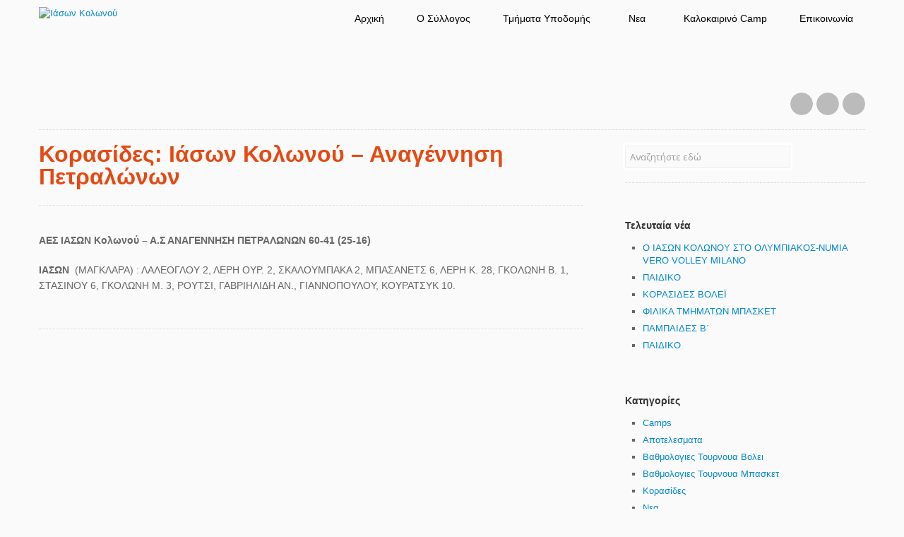

--- FILE ---
content_type: text/html; charset=UTF-8
request_url: https://iasonkolonou.gr/2013/10/%CE%BA%CE%BF%CF%81%CE%B1%CF%83%CE%AF%CE%B4%CE%B5%CF%82-%CE%B9%CE%AC%CF%83%CF%89%CE%BD-%CE%BA%CE%BF%CE%BB%CF%89%CE%BD%CE%BF%CF%8D-%CE%B1%CE%BD%CE%B1%CE%B3%CE%AD%CE%BD%CE%BD%CE%B7%CF%83%CE%B7-%CF%80/
body_size: 9257
content:
<!doctype html>

<html lang="el-GR">

<head>
    <meta charset="UTF-8">
	<meta name="viewport" content="width=device-width, initial-scale=1, maximum-scale=1">
	
	<meta name="description" content="Ακαδημίες Μπάσκετ και Βόλεϋ στον Κολωνό για παιδιά από 4 έως 18 χρονών.">
<meta name="keywords" content="μπάσκετ, βόλλεϋ, ιάσων, ιάσων κολωνού, ιάσωνας κολωνού, ακαδημίες, παιδιά, καλοκαιρινά τμήματα, summer camps, καλοκαιρινά καμπ, κολωνός, σεπόλια, ακαδημία πλάτωνος">
<meta name="author" content="Ιάσων Κολωνού">

<meta property="og:title" content="Ιάσων Κολωνού">
<meta property="og:image" content="http://iasonkolonou.gr/wp-content/uploads/2013/10/iason-logo4.png">
	
	<title>Κορασίδες: Ιάσων Κολωνού &#8211; Αναγέννηση Πετραλώνων | Ιάσων Κολωνού</title>
	
    <!--[if lt IE 9]><script src="http://ie7-js.googlecode.com/svn/version/2.1(beta4)/IE9.js"></script><![endif]-->
	
		
	<script>
		var animationType = "slide";
		var animSpeed = 300;
		var slideTime = 5000;
	</script>
	
	<meta name='robots' content='max-image-preview:large' />
<link rel='dns-prefetch' href='//ajax.googleapis.com' />
<link rel='dns-prefetch' href='//fonts.googleapis.com' />
<link rel="alternate" type="application/rss+xml" title="Ιάσων Κολωνού &raquo; Feed" href="https://iasonkolonou.gr/feed/" />
<script type="text/javascript">
window._wpemojiSettings = {"baseUrl":"https:\/\/s.w.org\/images\/core\/emoji\/14.0.0\/72x72\/","ext":".png","svgUrl":"https:\/\/s.w.org\/images\/core\/emoji\/14.0.0\/svg\/","svgExt":".svg","source":{"concatemoji":"https:\/\/iasonkolonou.gr\/wp-includes\/js\/wp-emoji-release.min.js?ver=6.1.9"}};
/*! This file is auto-generated */
!function(e,a,t){var n,r,o,i=a.createElement("canvas"),p=i.getContext&&i.getContext("2d");function s(e,t){var a=String.fromCharCode,e=(p.clearRect(0,0,i.width,i.height),p.fillText(a.apply(this,e),0,0),i.toDataURL());return p.clearRect(0,0,i.width,i.height),p.fillText(a.apply(this,t),0,0),e===i.toDataURL()}function c(e){var t=a.createElement("script");t.src=e,t.defer=t.type="text/javascript",a.getElementsByTagName("head")[0].appendChild(t)}for(o=Array("flag","emoji"),t.supports={everything:!0,everythingExceptFlag:!0},r=0;r<o.length;r++)t.supports[o[r]]=function(e){if(p&&p.fillText)switch(p.textBaseline="top",p.font="600 32px Arial",e){case"flag":return s([127987,65039,8205,9895,65039],[127987,65039,8203,9895,65039])?!1:!s([55356,56826,55356,56819],[55356,56826,8203,55356,56819])&&!s([55356,57332,56128,56423,56128,56418,56128,56421,56128,56430,56128,56423,56128,56447],[55356,57332,8203,56128,56423,8203,56128,56418,8203,56128,56421,8203,56128,56430,8203,56128,56423,8203,56128,56447]);case"emoji":return!s([129777,127995,8205,129778,127999],[129777,127995,8203,129778,127999])}return!1}(o[r]),t.supports.everything=t.supports.everything&&t.supports[o[r]],"flag"!==o[r]&&(t.supports.everythingExceptFlag=t.supports.everythingExceptFlag&&t.supports[o[r]]);t.supports.everythingExceptFlag=t.supports.everythingExceptFlag&&!t.supports.flag,t.DOMReady=!1,t.readyCallback=function(){t.DOMReady=!0},t.supports.everything||(n=function(){t.readyCallback()},a.addEventListener?(a.addEventListener("DOMContentLoaded",n,!1),e.addEventListener("load",n,!1)):(e.attachEvent("onload",n),a.attachEvent("onreadystatechange",function(){"complete"===a.readyState&&t.readyCallback()})),(e=t.source||{}).concatemoji?c(e.concatemoji):e.wpemoji&&e.twemoji&&(c(e.twemoji),c(e.wpemoji)))}(window,document,window._wpemojiSettings);
</script>
<style type="text/css">
img.wp-smiley,
img.emoji {
	display: inline !important;
	border: none !important;
	box-shadow: none !important;
	height: 1em !important;
	width: 1em !important;
	margin: 0 0.07em !important;
	vertical-align: -0.1em !important;
	background: none !important;
	padding: 0 !important;
}
</style>
	<link rel='stylesheet' id='wp-block-library-css' href='https://iasonkolonou.gr/wp-includes/css/dist/block-library/style.min.css?ver=6.1.9' type='text/css' media='all' />
<link rel='stylesheet' id='classic-theme-styles-css' href='https://iasonkolonou.gr/wp-includes/css/classic-themes.min.css?ver=1' type='text/css' media='all' />
<style id='global-styles-inline-css' type='text/css'>
body{--wp--preset--color--black: #000000;--wp--preset--color--cyan-bluish-gray: #abb8c3;--wp--preset--color--white: #ffffff;--wp--preset--color--pale-pink: #f78da7;--wp--preset--color--vivid-red: #cf2e2e;--wp--preset--color--luminous-vivid-orange: #ff6900;--wp--preset--color--luminous-vivid-amber: #fcb900;--wp--preset--color--light-green-cyan: #7bdcb5;--wp--preset--color--vivid-green-cyan: #00d084;--wp--preset--color--pale-cyan-blue: #8ed1fc;--wp--preset--color--vivid-cyan-blue: #0693e3;--wp--preset--color--vivid-purple: #9b51e0;--wp--preset--gradient--vivid-cyan-blue-to-vivid-purple: linear-gradient(135deg,rgba(6,147,227,1) 0%,rgb(155,81,224) 100%);--wp--preset--gradient--light-green-cyan-to-vivid-green-cyan: linear-gradient(135deg,rgb(122,220,180) 0%,rgb(0,208,130) 100%);--wp--preset--gradient--luminous-vivid-amber-to-luminous-vivid-orange: linear-gradient(135deg,rgba(252,185,0,1) 0%,rgba(255,105,0,1) 100%);--wp--preset--gradient--luminous-vivid-orange-to-vivid-red: linear-gradient(135deg,rgba(255,105,0,1) 0%,rgb(207,46,46) 100%);--wp--preset--gradient--very-light-gray-to-cyan-bluish-gray: linear-gradient(135deg,rgb(238,238,238) 0%,rgb(169,184,195) 100%);--wp--preset--gradient--cool-to-warm-spectrum: linear-gradient(135deg,rgb(74,234,220) 0%,rgb(151,120,209) 20%,rgb(207,42,186) 40%,rgb(238,44,130) 60%,rgb(251,105,98) 80%,rgb(254,248,76) 100%);--wp--preset--gradient--blush-light-purple: linear-gradient(135deg,rgb(255,206,236) 0%,rgb(152,150,240) 100%);--wp--preset--gradient--blush-bordeaux: linear-gradient(135deg,rgb(254,205,165) 0%,rgb(254,45,45) 50%,rgb(107,0,62) 100%);--wp--preset--gradient--luminous-dusk: linear-gradient(135deg,rgb(255,203,112) 0%,rgb(199,81,192) 50%,rgb(65,88,208) 100%);--wp--preset--gradient--pale-ocean: linear-gradient(135deg,rgb(255,245,203) 0%,rgb(182,227,212) 50%,rgb(51,167,181) 100%);--wp--preset--gradient--electric-grass: linear-gradient(135deg,rgb(202,248,128) 0%,rgb(113,206,126) 100%);--wp--preset--gradient--midnight: linear-gradient(135deg,rgb(2,3,129) 0%,rgb(40,116,252) 100%);--wp--preset--duotone--dark-grayscale: url('#wp-duotone-dark-grayscale');--wp--preset--duotone--grayscale: url('#wp-duotone-grayscale');--wp--preset--duotone--purple-yellow: url('#wp-duotone-purple-yellow');--wp--preset--duotone--blue-red: url('#wp-duotone-blue-red');--wp--preset--duotone--midnight: url('#wp-duotone-midnight');--wp--preset--duotone--magenta-yellow: url('#wp-duotone-magenta-yellow');--wp--preset--duotone--purple-green: url('#wp-duotone-purple-green');--wp--preset--duotone--blue-orange: url('#wp-duotone-blue-orange');--wp--preset--font-size--small: 13px;--wp--preset--font-size--medium: 20px;--wp--preset--font-size--large: 36px;--wp--preset--font-size--x-large: 42px;--wp--preset--spacing--20: 0.44rem;--wp--preset--spacing--30: 0.67rem;--wp--preset--spacing--40: 1rem;--wp--preset--spacing--50: 1.5rem;--wp--preset--spacing--60: 2.25rem;--wp--preset--spacing--70: 3.38rem;--wp--preset--spacing--80: 5.06rem;}:where(.is-layout-flex){gap: 0.5em;}body .is-layout-flow > .alignleft{float: left;margin-inline-start: 0;margin-inline-end: 2em;}body .is-layout-flow > .alignright{float: right;margin-inline-start: 2em;margin-inline-end: 0;}body .is-layout-flow > .aligncenter{margin-left: auto !important;margin-right: auto !important;}body .is-layout-constrained > .alignleft{float: left;margin-inline-start: 0;margin-inline-end: 2em;}body .is-layout-constrained > .alignright{float: right;margin-inline-start: 2em;margin-inline-end: 0;}body .is-layout-constrained > .aligncenter{margin-left: auto !important;margin-right: auto !important;}body .is-layout-constrained > :where(:not(.alignleft):not(.alignright):not(.alignfull)){max-width: var(--wp--style--global--content-size);margin-left: auto !important;margin-right: auto !important;}body .is-layout-constrained > .alignwide{max-width: var(--wp--style--global--wide-size);}body .is-layout-flex{display: flex;}body .is-layout-flex{flex-wrap: wrap;align-items: center;}body .is-layout-flex > *{margin: 0;}:where(.wp-block-columns.is-layout-flex){gap: 2em;}.has-black-color{color: var(--wp--preset--color--black) !important;}.has-cyan-bluish-gray-color{color: var(--wp--preset--color--cyan-bluish-gray) !important;}.has-white-color{color: var(--wp--preset--color--white) !important;}.has-pale-pink-color{color: var(--wp--preset--color--pale-pink) !important;}.has-vivid-red-color{color: var(--wp--preset--color--vivid-red) !important;}.has-luminous-vivid-orange-color{color: var(--wp--preset--color--luminous-vivid-orange) !important;}.has-luminous-vivid-amber-color{color: var(--wp--preset--color--luminous-vivid-amber) !important;}.has-light-green-cyan-color{color: var(--wp--preset--color--light-green-cyan) !important;}.has-vivid-green-cyan-color{color: var(--wp--preset--color--vivid-green-cyan) !important;}.has-pale-cyan-blue-color{color: var(--wp--preset--color--pale-cyan-blue) !important;}.has-vivid-cyan-blue-color{color: var(--wp--preset--color--vivid-cyan-blue) !important;}.has-vivid-purple-color{color: var(--wp--preset--color--vivid-purple) !important;}.has-black-background-color{background-color: var(--wp--preset--color--black) !important;}.has-cyan-bluish-gray-background-color{background-color: var(--wp--preset--color--cyan-bluish-gray) !important;}.has-white-background-color{background-color: var(--wp--preset--color--white) !important;}.has-pale-pink-background-color{background-color: var(--wp--preset--color--pale-pink) !important;}.has-vivid-red-background-color{background-color: var(--wp--preset--color--vivid-red) !important;}.has-luminous-vivid-orange-background-color{background-color: var(--wp--preset--color--luminous-vivid-orange) !important;}.has-luminous-vivid-amber-background-color{background-color: var(--wp--preset--color--luminous-vivid-amber) !important;}.has-light-green-cyan-background-color{background-color: var(--wp--preset--color--light-green-cyan) !important;}.has-vivid-green-cyan-background-color{background-color: var(--wp--preset--color--vivid-green-cyan) !important;}.has-pale-cyan-blue-background-color{background-color: var(--wp--preset--color--pale-cyan-blue) !important;}.has-vivid-cyan-blue-background-color{background-color: var(--wp--preset--color--vivid-cyan-blue) !important;}.has-vivid-purple-background-color{background-color: var(--wp--preset--color--vivid-purple) !important;}.has-black-border-color{border-color: var(--wp--preset--color--black) !important;}.has-cyan-bluish-gray-border-color{border-color: var(--wp--preset--color--cyan-bluish-gray) !important;}.has-white-border-color{border-color: var(--wp--preset--color--white) !important;}.has-pale-pink-border-color{border-color: var(--wp--preset--color--pale-pink) !important;}.has-vivid-red-border-color{border-color: var(--wp--preset--color--vivid-red) !important;}.has-luminous-vivid-orange-border-color{border-color: var(--wp--preset--color--luminous-vivid-orange) !important;}.has-luminous-vivid-amber-border-color{border-color: var(--wp--preset--color--luminous-vivid-amber) !important;}.has-light-green-cyan-border-color{border-color: var(--wp--preset--color--light-green-cyan) !important;}.has-vivid-green-cyan-border-color{border-color: var(--wp--preset--color--vivid-green-cyan) !important;}.has-pale-cyan-blue-border-color{border-color: var(--wp--preset--color--pale-cyan-blue) !important;}.has-vivid-cyan-blue-border-color{border-color: var(--wp--preset--color--vivid-cyan-blue) !important;}.has-vivid-purple-border-color{border-color: var(--wp--preset--color--vivid-purple) !important;}.has-vivid-cyan-blue-to-vivid-purple-gradient-background{background: var(--wp--preset--gradient--vivid-cyan-blue-to-vivid-purple) !important;}.has-light-green-cyan-to-vivid-green-cyan-gradient-background{background: var(--wp--preset--gradient--light-green-cyan-to-vivid-green-cyan) !important;}.has-luminous-vivid-amber-to-luminous-vivid-orange-gradient-background{background: var(--wp--preset--gradient--luminous-vivid-amber-to-luminous-vivid-orange) !important;}.has-luminous-vivid-orange-to-vivid-red-gradient-background{background: var(--wp--preset--gradient--luminous-vivid-orange-to-vivid-red) !important;}.has-very-light-gray-to-cyan-bluish-gray-gradient-background{background: var(--wp--preset--gradient--very-light-gray-to-cyan-bluish-gray) !important;}.has-cool-to-warm-spectrum-gradient-background{background: var(--wp--preset--gradient--cool-to-warm-spectrum) !important;}.has-blush-light-purple-gradient-background{background: var(--wp--preset--gradient--blush-light-purple) !important;}.has-blush-bordeaux-gradient-background{background: var(--wp--preset--gradient--blush-bordeaux) !important;}.has-luminous-dusk-gradient-background{background: var(--wp--preset--gradient--luminous-dusk) !important;}.has-pale-ocean-gradient-background{background: var(--wp--preset--gradient--pale-ocean) !important;}.has-electric-grass-gradient-background{background: var(--wp--preset--gradient--electric-grass) !important;}.has-midnight-gradient-background{background: var(--wp--preset--gradient--midnight) !important;}.has-small-font-size{font-size: var(--wp--preset--font-size--small) !important;}.has-medium-font-size{font-size: var(--wp--preset--font-size--medium) !important;}.has-large-font-size{font-size: var(--wp--preset--font-size--large) !important;}.has-x-large-font-size{font-size: var(--wp--preset--font-size--x-large) !important;}
.wp-block-navigation a:where(:not(.wp-element-button)){color: inherit;}
:where(.wp-block-columns.is-layout-flex){gap: 2em;}
.wp-block-pullquote{font-size: 1.5em;line-height: 1.6;}
</style>
<link rel='stylesheet' id='opensans-css' href='//fonts.googleapis.com/css?family=Open+Sans:400,600,700,800,300' type='text/css' media='all' />
<link rel='stylesheet' id='opensanscondensed-css' href='//fonts.googleapis.com/css?family=Open+Sans+Condensed:700' type='text/css' media='all' />
<link rel='stylesheet' id='reset-css' href='https://iasonkolonou.gr/wp-content/themes/responsy-4.2.2/responsy/css/reset.css' type='text/css' media='all' />
<link rel='stylesheet' id='bootstrap-css' href='https://iasonkolonou.gr/wp-content/themes/responsy-4.2.2/responsy/css/bootstrap.css' type='text/css' media='all' />
<link rel='stylesheet' id='main-css' href='https://iasonkolonou.gr/wp-content/themes/responsy-4.2.2/responsy/css/main.css' type='text/css' media='all' />
<link rel='stylesheet' id='flexslider-css' href='https://iasonkolonou.gr/wp-content/themes/responsy-4.2.2/responsy/css/flexslider.css' type='text/css' media='all' />
<link rel='stylesheet' id='prettyphoto-css' href='https://iasonkolonou.gr/wp-content/themes/responsy-4.2.2/responsy/css/prettyPhoto.css' type='text/css' media='all' />
<link rel='stylesheet' id='wp-fix-css' href='https://iasonkolonou.gr/wp-content/themes/responsy-4.2.2/responsy/css/wp-fix.css' type='text/css' media='all' />
<script type='text/javascript' src='//ajax.googleapis.com/ajax/libs/jquery/1.7.1/jquery.min.js' id='jquery-js'></script>
<script type='text/javascript' src='https://iasonkolonou.gr/wp-content/themes/responsy-4.2.2/responsy/js/jquery.easing.1.3.js' id='easing-js'></script>
<script type='text/javascript' src='https://iasonkolonou.gr/wp-content/themes/responsy-4.2.2/responsy/js/jquery.waitforimages.js' id='waitforimages-js'></script>
<script type='text/javascript' src='https://iasonkolonou.gr/wp-content/themes/responsy-4.2.2/responsy/js/bootstrap.js' id='bootstrap-js'></script>
<script type='text/javascript' src='https://iasonkolonou.gr/wp-content/themes/responsy-4.2.2/responsy/js/jquery.fitvids.js' id='fitvids-js'></script>
<script type='text/javascript' src='https://iasonkolonou.gr/wp-content/themes/responsy-4.2.2/responsy/js/jquery.flexslider-min.js' id='flexslider-js'></script>
<script type='text/javascript' src='https://iasonkolonou.gr/wp-content/themes/responsy-4.2.2/responsy/js/jquery.prettyPhoto.js' id='prettyPhoto-js'></script>
<script type='text/javascript' src='https://iasonkolonou.gr/wp-content/themes/responsy-4.2.2/responsy/js/jquery.validate.min.js' id='validate-js'></script>
<script type='text/javascript' src='https://iasonkolonou.gr/wp-content/themes/responsy-4.2.2/responsy/js/send-mail.js' id='sendmail-js'></script>
<script type='text/javascript' src='https://iasonkolonou.gr/wp-content/themes/responsy-4.2.2/responsy/js/jquery.isotope.min.js' id='isotope-js'></script>
<script type='text/javascript' src='https://iasonkolonou.gr/wp-content/themes/responsy-4.2.2/responsy/js/main.js' id='main-js'></script>
<link rel="https://api.w.org/" href="https://iasonkolonou.gr/wp-json/" /><link rel="alternate" type="application/json" href="https://iasonkolonou.gr/wp-json/wp/v2/posts/501" /><link rel="EditURI" type="application/rsd+xml" title="RSD" href="https://iasonkolonou.gr/xmlrpc.php?rsd" />
<link rel="wlwmanifest" type="application/wlwmanifest+xml" href="https://iasonkolonou.gr/wp-includes/wlwmanifest.xml" />
<meta name="generator" content="WordPress 6.1.9" />
<link rel="canonical" href="https://iasonkolonou.gr/2013/10/%ce%ba%ce%bf%cf%81%ce%b1%cf%83%ce%af%ce%b4%ce%b5%cf%82-%ce%b9%ce%ac%cf%83%cf%89%ce%bd-%ce%ba%ce%bf%ce%bb%cf%89%ce%bd%ce%bf%cf%8d-%ce%b1%ce%bd%ce%b1%ce%b3%ce%ad%ce%bd%ce%bd%ce%b7%cf%83%ce%b7-%cf%80/" />
<link rel='shortlink' href='https://iasonkolonou.gr/?p=501' />
<link rel="alternate" type="application/json+oembed" href="https://iasonkolonou.gr/wp-json/oembed/1.0/embed?url=https%3A%2F%2Fiasonkolonou.gr%2F2013%2F10%2F%25ce%25ba%25ce%25bf%25cf%2581%25ce%25b1%25cf%2583%25ce%25af%25ce%25b4%25ce%25b5%25cf%2582-%25ce%25b9%25ce%25ac%25cf%2583%25cf%2589%25ce%25bd-%25ce%25ba%25ce%25bf%25ce%25bb%25cf%2589%25ce%25bd%25ce%25bf%25cf%258d-%25ce%25b1%25ce%25bd%25ce%25b1%25ce%25b3%25ce%25ad%25ce%25bd%25ce%25bd%25ce%25b7%25cf%2583%25ce%25b7-%25cf%2580%2F" />
<link rel="alternate" type="text/xml+oembed" href="https://iasonkolonou.gr/wp-json/oembed/1.0/embed?url=https%3A%2F%2Fiasonkolonou.gr%2F2013%2F10%2F%25ce%25ba%25ce%25bf%25cf%2581%25ce%25b1%25cf%2583%25ce%25af%25ce%25b4%25ce%25b5%25cf%2582-%25ce%25b9%25ce%25ac%25cf%2583%25cf%2589%25ce%25bd-%25ce%25ba%25ce%25bf%25ce%25bb%25cf%2589%25ce%25bd%25ce%25bf%25cf%258d-%25ce%25b1%25ce%25bd%25ce%25b1%25ce%25b3%25ce%25ad%25ce%25bd%25ce%25bd%25ce%25b7%25cf%2583%25ce%25b7-%25cf%2580%2F&#038;format=xml" />
			<link rel="stylesheet" type="text/css" href="https://iasonkolonou.gr/wp-content/themes/responsy-4.2.2/responsy/style.css">
		<link rel="shortcut icon" href="http://iasonkolonou.gr/wp-content/uploads/2013/10/iason-logo-mpalla.png">

<link rel="apple-touch-icon-precomposed" href="http://iasonkolonou.gr/wp-content/uploads/2013/10/iason-logo4-57x57.png">
<link rel="apple-touch-icon-precomposed" sizes="72x72" href="http://iasonkolonou.gr/wp-content/uploads/2013/10/iason-logo4-72x72.png">
<link rel="apple-touch-icon-precomposed" sizes="114x114" href="http://iasonkolonou.gr/wp-content/uploads/2013/10/iason-logo4-114x114.png">
<link rel="apple-touch-icon-precomposed" sizes="144x144" href="http://iasonkolonou.gr/wp-content/uploads/2013/10/iason-logo4-144x144.png">
	
	<link rel="stylesheet" type="text/css" href="https://iasonkolonou.gr/wp-content/themes/responsy-4.2.2/responsy/css/light.css">	
	
<style type="text/css">
/* Custom CSS */
.social {
margin-top:70px;
}

.btn-warning {
background-color: rgb(239, 106, 8); 
background-image: -moz-linear-gradient(center top , rgb(240, 174, 81), rgb(223, 132, 4)); 
background-repeat: repeat-x; 
border-color: rgba(0, 0, 0, 0.1) rgba(0, 0, 0, 0.1) rgba(0, 0, 0, 0.25);
}

small {
visibility:hidden;
}

.info {
visibility:hidden;
}

.tagline h3 {
color:#F15A25;
}

.respond .title {
font-weight:normal;
font-size:20px;
text-transform:none;
}

h1 b {
color:#e54912;
}

#logo {
padding: 10px 0 20px;
}

p {
font-size:14px;
}

.span5b {
width: 565px;
}

#nav li.active, #nav > li:hover, #nav ul li {
background: url("/wp-content/uploads/2013/10/texture-darkblue.jpg") repeat scroll 0 0 #171631;
}

.footer {
  background: url("/wp-content/uploads/2013/10/texture-darkblue.jpg") repeat scroll 0 0 #171631;
  border-top: 5px solid #15132b;
  color: #FFFFFF;
  text-shadow: 0 1px 0 #000000;
}

.footer .social li a {
  background-color: #0d0d16;
}

.widget2 {
  text-align: center;
}

h2 b {
  color:#15132b;
}

.post-single {
  padding-top: 0px;
}

.page-header {
  margin-bottom: 0px !important;
}

body {
 font-family:sans-serif;
}

p {
 font-family:sans-serif;
}

.btn {
 font-family:sans-serif;
}

header {
  background: url("/wp-content/uploads/2013/10/headerback.png"); 
  background-repeat: no-repeat;
}

#nav li.active {
  border-bottom: 3px solid #F15A25;
}

body {
  background: url("/wp-content/uploads/2013/10/linenlight.jpg") repeat scroll 0 0 #FAFAFA;
}

.support {
    display: -webkit-flex; /* Safari */
    -webkit-justify-content:space-around; /* Safari 6.1+ */
    display: flex;
    justify-content:space-around;
}

.span12.widget.supporter {
    padding-bottom: 30px;
    border-style: solid;
    border-bottom-width: 1px;
    border-bottom-color: white;
    margin-bottom: 30px;
}

.span12.widget.supporter h3 {
    font-size: 16px;
}

#menu-akadimies li {
    font-size: 16px;
    line-height: 200%;
}

#nav li a {
    font-size: 14px;
}

#nav ul li a {
    font-size: 14px;
}
</style>
	
	
<style type="text/css">
/* Color Picker styles */
</style>
	
	<script>jQuery( function( $ ) { $( ".wpcf7 .row" ).find( "br" ).remove(); } );</script>	
	</head>

<body>
	<header class="header clearfix">
		<div class="container">
			<div class="row">
				<div class="header-wrap span12">
					<div class="row">
						<div id="logo" class="span4">
							<a href="https://iasonkolonou.gr/"><img src="http://iasonkolonou.gr/wp-content/uploads/2015/01/iasonlogo.png" alt="Ιάσων Κολωνού" style="max-height: none;"></a>						</div>
						<!-- end LOGO -->
						
						<!-- NAV -->
						<nav class="span8">
							<ul id="nav" class="menu-custom"><li id="menu-item-369" class="menu-item menu-item-type-post_type menu-item-object-page menu-item-home menu-item-369"><a href="https://iasonkolonou.gr/">Αρχική</a></li>
<li id="menu-item-3403" class="menu-item menu-item-type-post_type menu-item-object-page menu-item-3403"><a href="https://iasonkolonou.gr/o-%cf%83%cf%8d%ce%bb%ce%bb%ce%bf%ce%b3%ce%bf%cf%82/">O Σύλλογος</a></li>
<li id="menu-item-447" class="menu-item menu-item-type-post_type menu-item-object-page menu-item-has-children menu-item-447"><a href="https://iasonkolonou.gr/%ce%b1%ce%ba%ce%b1%ce%b4%ce%b7%ce%bc%ce%af%ce%b5%cf%82/">Τμήματα Υποδομής</a>
<ul class="sub-menu">
	<li id="menu-item-490" class="menu-item menu-item-type-post_type menu-item-object-page menu-item-has-children menu-item-490"><a href="https://iasonkolonou.gr/%ce%bc%cf%80%ce%ac%cf%83%ce%ba%ce%b5%cf%84/">Μπάσκετ</a>
	<ul class="sub-menu">
		<li id="menu-item-429" class="menu-item menu-item-type-post_type menu-item-object-page menu-item-429"><a href="https://iasonkolonou.gr/%ce%bc%cf%80%ce%b1%cf%83%ce%ba%ce%b5%cf%84-%ce%b7%ce%bb%ce%b9%ce%ba%ce%af%ce%b5%cf%82-%cf%84%ce%bc%ce%ae%ce%bc%ce%b1%cf%84%ce%b1/">Ηλικίες &#038; Τμήματα</a></li>
		<li id="menu-item-425" class="menu-item menu-item-type-post_type menu-item-object-page menu-item-425"><a href="https://iasonkolonou.gr/%ce%bc%cf%80%ce%ac%cf%83%ce%ba%ce%b5%cf%84-%ce%b5%ce%b3%ce%b3%cf%81%ce%b1%cf%86%ce%ad%cf%82/">Εγγραφές</a></li>
		<li id="menu-item-579" class="menu-item menu-item-type-taxonomy menu-item-object-category menu-item-579"><a href="https://iasonkolonou.gr/category/vathmologies-tournoua-basket/">Βαθμολογιες Τουρνουα Μπασκετ</a></li>
	</ul>
</li>
	<li id="menu-item-489" class="menu-item menu-item-type-post_type menu-item-object-page menu-item-has-children menu-item-489"><a href="https://iasonkolonou.gr/%ce%b2%cf%8c%ce%bb%ce%bb%ce%b5%cf%8b/">Βόλεϊ</a>
	<ul class="sub-menu">
		<li id="menu-item-428" class="menu-item menu-item-type-post_type menu-item-object-page menu-item-428"><a href="https://iasonkolonou.gr/%ce%b2%cf%8c%ce%bb%ce%b5%cf%8b-%ce%b7%ce%bb%ce%b9%ce%ba%ce%af%ce%b5%cf%82-%cf%84%ce%bc%ce%ae%ce%bc%ce%b1%cf%84%ce%b1/">Ηλικίες &#038; Τμήματα</a></li>
		<li id="menu-item-479" class="menu-item menu-item-type-post_type menu-item-object-page menu-item-479"><a href="https://iasonkolonou.gr/%ce%b2%cf%8c%ce%bb%ce%bb%ce%b5%cf%8b-%ce%b5%ce%b3%ce%b3%cf%81%ce%b1%cf%86%ce%ad%cf%82/">Εγγραφές</a></li>
		<li id="menu-item-578" class="menu-item menu-item-type-taxonomy menu-item-object-category menu-item-578"><a href="https://iasonkolonou.gr/category/vathmologies-tournoua-voley/">Βαθμολογιες Τουρνουα Βολει</a></li>
	</ul>
</li>
</ul>
</li>
<li id="menu-item-6391" class="menu-item menu-item-type-taxonomy menu-item-object-category current-post-ancestor current-menu-parent current-post-parent menu-item-has-children menu-item-6391"><a href="https://iasonkolonou.gr/category/latest-news/">Νεα</a>
<ul class="sub-menu">
	<li id="menu-item-6390" class="menu-item menu-item-type-taxonomy menu-item-object-category current-post-ancestor current-menu-parent current-post-parent menu-item-6390"><a href="https://iasonkolonou.gr/category/latest-news/">Νεα</a></li>
	<li id="menu-item-534" class="menu-item menu-item-type-taxonomy menu-item-object-department menu-item-534"><a href="https://iasonkolonou.gr/department/%cf%86%cf%89%cf%84%ce%bf%ce%b3%cf%81%ce%b1%cf%86%ce%af%ce%b5%cf%82/">Φωτογραφίες</a></li>
</ul>
</li>
<li id="menu-item-6396" class="menu-item menu-item-type-post_type menu-item-object-page menu-item-6396"><a href="https://iasonkolonou.gr/%ce%ba%ce%b1%ce%bb%ce%bf%ce%ba%ce%b1%ce%b9%cf%81%ce%b9%ce%bd%cf%8c-camp/">Καλοκαιρινό Camp</a></li>
<li id="menu-item-434" class="menu-item menu-item-type-post_type menu-item-object-page menu-item-434"><a href="https://iasonkolonou.gr/%ce%b5%cf%80%ce%b9%ce%ba%ce%bf%ce%b9%ce%bd%cf%89%ce%bd%ce%af%ce%b1/">Επικοινωνία</a></li>
</ul>							<!-- end PRIMARY NAV -->
							
							<!-- SOCIAL LINKS -->
							<ul class="social">
								<li><a target="_blank" class="facebook" href="https://www.facebook.com/pages/%CE%99%CE%91%CE%A3%CE%A9%CE%9D-%CE%9A%CE%BF%CE%BB%CF%89%CE%BD%CE%BF%CF%8D/643898565733600">Facebook</a></li><li><a target="_blank" class="youtube" href="https://www.youtube.com/channel/UCrLpFP9YBMGGhneXFjQ4oYw">YouTube</a></li><li><a target="_blank" class="rss" href="http://iasonkolonou.gr/feed/">RSS</a></li>							</ul>
							<!-- end SOCIAL LINKS -->
						</nav>
						<!-- end NAV -->
					</div>
					<!-- end row -->
				</div>
				<!-- end header-wrap -->
			</div>
			<!-- end row -->
		</div>
		<!-- end container -->
	</header>
	<!-- end HEADER -->

    <!-- CONTAINER -->
    <div class="container">

	<section class="middle row">
		<div class="span8 content">
										<div class="page-header">
								<h1>
									<b>Κορασίδες: Ιάσων Κολωνού &#8211; Αναγέννηση Πετραλώνων</b>
									<small>by herpof</small>								</h1>
							</div>
							
							
							<div class="post post-single">
								<div class="info">
									by <a class="author" href="https://iasonkolonou.gr?author=1">herpof</a> on <span class="date">13 October, 2013</span> with <span>Comments Off<span class="screen-reader-text"> on Κορασίδες: Ιάσων Κολωνού &#8211; Αναγέννηση Πετραλώνων</span></span> comments <span href="#" class="category"><a href="https://iasonkolonou.gr/category/latest-news/" rel="category tag">Νεα</a></span>
								</div>
								
								
																
								
								<div class="post-content">
									<p><strong>ΑΕΣ ΙΑΣΩΝ Κολωνού &#8211; Α.Σ ΑΝΑΓΕΝΝΗΣΗ ΠΕΤΡΑΛΩΝΩΝ 60-41 (25-16)</strong></p>
<p><strong><span id="more-501"></span>ΙΑΣΩΝ</strong>  (ΜΑΓΚΛΑΡΑ) : ΛΑΛΕΟΓΛΟΥ 2, ΛΕΡΗ ΟΥΡ. 2, ΣΚΑΛΟΥΜΠΑΚΑ 2, ΜΠΑΣΑΝΕΤΣ 6, ΛΕΡΗ Κ. 28, ΓΚΟΛΩΝΗ Β. 1, ΣΤΑΣΙΝΟΥ 6, ΓΚΟΛΩΝΗ Μ. 3, ΡΟΥΤΣΙ, ΓΑΒΡΙΗΛΙΔΗ ΑΝ., ΓΙΑΝΝΟΠΟΥΛΟΥ, ΚΟΥΡΑΤΣΥΚ 10.</p>
								</div>
								
								
								<div class="tags"><i></i> </div>
								
								
																
								
																
								
																
								
															</div>
								</div>
		
		
					<aside id="sidebar" class="span4 content sidebar">
				<div class="search-widget clearfix">
													<form method="get" action="https://iasonkolonou.gr/">
									<div class="input-append">
										<input type="text" id="appendedPrependedInput" name="s" size="16" class="span3" placeholder="Αναζητήστε εδώ" value="">
										
										<input type="submit" id="searchsubmit" class="send" style="display: none;" value="Go">
									</div>
									<!-- end .input-append -->
								</form>
											</div>
				<!-- end .search-widget -->

				<!-- WIDGET -->
				
		<div class="widget clearfix">
		<h3>Τελευταία νέα</h3>
		<ul>
											<li>
					<a href="https://iasonkolonou.gr/2026/01/%ce%bf-%ce%b9%ce%b1%cf%83%cf%89%ce%bd-%ce%ba%ce%bf%ce%bb%cf%89%ce%bd%ce%bf%cf%85-%cf%83%cf%84%ce%bf-%ce%bf%ce%bb%cf%85%ce%bc%cf%80%ce%b9%ce%b1%ce%ba%ce%bf%cf%83-numia-vero-volley-milano/">Ο ΙΑΣΩΝ ΚΟΛΩΝΟΥ ΣΤΟ ΟΛΥΜΠΙΑΚΟΣ-NUMIA VERO VOLLEY MILANO</a>
									</li>
											<li>
					<a href="https://iasonkolonou.gr/2026/01/%cf%80%ce%b1%ce%b9%ce%b4%ce%b9%ce%ba%ce%bf-17/">ΠΑΙΔΙΚΟ</a>
									</li>
											<li>
					<a href="https://iasonkolonou.gr/2026/01/%ce%ba%ce%bf%cf%81%ce%b1%cf%83%ce%b9%ce%b4%ce%b5%cf%83-%ce%b2%ce%bf%ce%bb%ce%b5%cf%8a-36/">ΚΟΡΑΣΙΔΕΣ ΒΟΛΕΪ</a>
									</li>
											<li>
					<a href="https://iasonkolonou.gr/2026/01/%cf%86%ce%b9%ce%bb%ce%b9%ce%ba%ce%b1-%cf%84%ce%bc%ce%b7%ce%bc%ce%b1%cf%84%cf%89%ce%bd-%ce%bc%cf%80%ce%b1%cf%83%ce%ba%ce%b5%cf%84-8/">ΦΙΛΙΚΑ ΤΜΗΜΑΤΩΝ ΜΠΑΣΚΕΤ</a>
									</li>
											<li>
					<a href="https://iasonkolonou.gr/2026/01/%cf%80%ce%b1%ce%bc%cf%80%ce%b1%ce%b9%ce%b4%ce%b5%cf%83-%ce%b2%ce%84-7/">ΠΑΜΠΑΙΔΕΣ Β΄</a>
									</li>
											<li>
					<a href="https://iasonkolonou.gr/2026/01/%cf%80%ce%b1%ce%b9%ce%b4%ce%b9%ce%ba%ce%bf-16/">ΠΑΙΔΙΚΟ</a>
									</li>
					</ul>

		</div><div class="widget clearfix"><h3>Κατηγορίες</h3>
			<ul>
					<li class="cat-item cat-item-24"><a href="https://iasonkolonou.gr/category/camps/">Camps</a>
</li>
	<li class="cat-item cat-item-37"><a href="https://iasonkolonou.gr/category/apotelesmata/">Αποτελεσματα</a>
</li>
	<li class="cat-item cat-item-36"><a href="https://iasonkolonou.gr/category/vathmologies-tournoua-voley/">Βαθμολογιες Τουρνουα Βολει</a>
</li>
	<li class="cat-item cat-item-14"><a href="https://iasonkolonou.gr/category/vathmologies-tournoua-basket/">Βαθμολογιες Τουρνουα Μπασκετ</a>
</li>
	<li class="cat-item cat-item-52"><a href="https://iasonkolonou.gr/category/%ce%ba%ce%bf%cf%81%ce%b1%cf%83%ce%af%ce%b4%ce%b5%cf%82/">Κορασίδες</a>
</li>
	<li class="cat-item cat-item-7"><a href="https://iasonkolonou.gr/category/latest-news/">Νεα</a>
</li>
			</ul>

			</div>				<!-- end WIDGET -->
			
				<!-- WIDGET -->
								<!-- end WIDGET -->
				
				<!-- WIDGET -->
								<!-- end WIDGET -->
			</aside>
			<!-- end #sidebar -->
			</section>
</div>


    <footer class="footer">
    	<div class="container">
            <div class="row">
				<div class="span12 widget supporter">
					<h3><b>Υποστηρικτής</b></h3>			<div class="textwidget"><div class="support">
<a href="/wp-content/uploads/2018/01/albetrol.jpg"><img src="/wp-content/uploads/2018/01/albetrol-s.jpg" style="max-width:360px;display:block;" alt="Albetrol"/> </a>
</div>
</div>
						</div>
			</div>
			<div class="row">
				<div class="span3 widget">
					<h3><b>Α.Ε.Σ. Ιάσων Κολωνού</b></h3><div class="text-widget">					<img class="logo" alt="" src="http://iasonkolonou.gr/wp-content/uploads/2013/10/iason-logo-mpalla.png">
					<p>Εδώ ο αθλητισμός γίνεται ταξίδι. Τμήματα υποδομής μπάσκετ και βόλεϊ για αγόρια και κορίτσια από 4 έως 16 χρονών.</p>
				</div><ul class="social"><li><a target="_blank" class="facebook" href="https://www.facebook.com/pages/%CE%99%CE%91%CE%A3%CE%A9%CE%9D-%CE%9A%CE%BF%CE%BB%CF%89%CE%BD%CE%BF%CF%8D/643898565733600">Facebook</a></li><li><a target="_blank" class="twitter" href="https://twitter.com/iasonkolonou">Twitter</a></li><li><a target="_blank" class="youtube" href="http://www.youtube.com/user/IaswnKolonou?feature=watch">YouTube</a></li><li><a target="_blank" class="rss" href="http://iasonkolonou.gr/feed/">RSS</a></li></ul>				</div>
				
				<div class="span3 widget">
									</div>
				
				<div class="span3 widget">
									</div>
				
				<div class="span3 widget">
					<h3><b>Επικοινωνία</b></h3>			<div class="textwidget"><p>Τριπόλεως 11<br />
104 44, Κολωνός<br />
Αθήνα</p>
<p>Τηλ: 210 5134712 | 693 7158448<br />
Fax: 210 5134712<br />
E-Mail: iason.kolonou@gmail.com</p>
<p><a href="/επικοινωνία">Χάρτης</a></p>
</div>
						</div>
            </div>
			
			<div class="row">
				<div class="span12 copy-text">
					<p>
						© Α.Ε.Σ. Ιάσων Κολωνού 2005 – <script>document.write(new Date().getFullYear());</script> | <a href="http://iasonkolonou.gr/%cf%8c%cf%81%ce%bf%ce%b9-%cf%87%cf%81%ce%ae%cf%83%ce%b7%cf%82-%cf%84%ce%bf%cf%85-%ce%b9%cf%83%cf%84%ce%bf%cf%87%cf%8e%cf%81%ce%bf%cf%85-iasonkolonou-gr-%ce%ba%ce%b1%ce%b9-%cf%83%cf%85%ce%bd%ce%bf/">Όροι Χρήσης</a><span> | </span>						
						<a class="go-to-top" href="#">Επιστροφή στην αρχή</a>					</p>
				</div>
			</div>
      	</div>
    </footer>
	
		
	</body>
</html>

--- FILE ---
content_type: text/css
request_url: https://iasonkolonou.gr/wp-content/themes/responsy-4.2.2/responsy/css/bootstrap.css
body_size: 8930
content:
/*!
 * Bootstrap v2.0.0
 *
 * Copyright 2012 Twitter, Inc
 * Licensed under the Apache License v2.0
 * http://www.apache.org/licenses/LICENSE-2.0
 *
 * Designed and built with all the love in the world @twitter by @mdo and @fat.
 */
article, aside, details, figcaption, figure, footer, header, hgroup, nav, section { display: block; }
audio, canvas, video { display: inline-block;  *display: inline;
 *zoom: 1;
}
audio:not([controls]) { display: none; }
html { font-size: 100%; -webkit-text-size-adjust: 100%; -ms-text-size-adjust: 100%; }
a:focus { outline: thin dotted; outline: 5px auto -webkit-focus-ring-color; outline-offset: -2px; }
a:hover, a:active { outline: 0; }
sub, sup { position: relative; font-size: 75%; line-height: 0; vertical-align: baseline; }
sup { top: -0.5em; }
sub { bottom: -0.25em; }
img { width:auto; max-width: 100%; height: auto; border: 0; -ms-interpolation-mode: bicubic; }
button, input, select, textarea { margin: 0; font-size: 100%; vertical-align: middle; }
button, input {
 *overflow: visible; line-height: normal; }
button::-moz-focus-inner, input::-moz-focus-inner {
 padding: 0;
 border: 0;
}
button, input[type="button"], input[type="reset"], input[type="submit"] { cursor: pointer; -webkit-appearance: button; }
input[type="search"] { -webkit-appearance: textfield; -webkit-box-sizing: content-box; -moz-box-sizing: content-box; box-sizing: content-box; }
input[type="search"]::-webkit-search-decoration, input[type="search"]::-webkit-search-cancel-button {
 -webkit-appearance: none;
}
textarea { overflow: auto; vertical-align: top; }
body { margin: 0; font-family: "Helvetica Neue", Helvetica, Arial, sans-serif; font-size: 13px; line-height: 18px; color: #333333; background-color: #ffffff; }
a { color: #0088cc; text-decoration: none; }
a:hover { color: #005580; text-decoration: underline; }
.row { margin-left: -20px;  *zoom: 1;
}
.row:before, .row:after { display: table; content: ""; }
.row:after { clear: both; }
[class*="span"] {
 float: left;
 margin-left: 20px;
}
.span1 { width: 60px; }
.span2 { width: 140px; }
.span3 { width: 220px; }
.span4 { width: 300px; }
.span5 { width: 380px; }
.span6 { width: 460px; }
.span7 { width: 540px; }
.span8 { width: 620px; }
.span9 { width: 700px; }
.span10 { width: 780px; }
.span11 { width: 860px; }
.span12, .container { width: 940px; }
.offset1 { margin-left: 100px; }
.offset2 { margin-left: 180px; }
.offset3 { margin-left: 260px; }
.offset4 { margin-left: 340px; }
.offset5 { margin-left: 420px; }
.offset6 { margin-left: 500px; }
.offset7 { margin-left: 580px; }
.offset8 { margin-left: 660px; }
.offset9 { margin-left: 740px; }
.offset10 { margin-left: 820px; }
.offset11 { margin-left: 900px; }
.row-fluid { width: 100%;  *zoom: 1;
}
.row-fluid:before, .row-fluid:after { display: table; content: ""; }
.row-fluid:after { clear: both; }
.row-fluid > [class*="span"] {
 float: left;
 margin-left: 2.127659574%;
}
.row-fluid > [class*="span"]:first-child { margin-left: 0; }
.row-fluid .span1 { width: 6.382978723%; }
.row-fluid .span2 { width: 14.89361702%; }
.row-fluid .span3 { width: 23.404255317%; }
.row-fluid .span4 { width: 31.914893614%; }
.row-fluid .span5 { width: 40.425531911%; }
.row-fluid .span6 { width: 48.93617020799999%; }
.row-fluid .span7 { width: 57.446808505%; }
.row-fluid .span8 { width: 65.95744680199999%; }
.row-fluid .span9 { width: 74.468085099%; }
.row-fluid .span10 { width: 82.97872339599999%; }
.row-fluid .span11 { width: 91.489361693%; }
.row-fluid .span12 { width: 99.99999998999999%; }
.container { width: 940px; margin-left: auto; margin-right: auto;  *zoom: 1;
}
.container:before, .container:after { display: table; content: ""; }
.container:after { clear: both; }
.container-fluid { padding-left: 20px; padding-right: 20px;  *zoom: 1;
}
.container-fluid:before, .container-fluid:after { display: table; content: ""; }
.container-fluid:after { clear: both; }
p { margin: 0 0 9px; font-family: "Helvetica Neue", Helvetica, Arial, sans-serif; font-size: 13px; line-height: 18px; }
p small { font-size: 11px; color: #999999; }
.lead { margin-bottom: 18px; font-size: 20px; font-weight: 200; line-height: 27px; }
h1, h2, h3, h4, h5, h6 { margin: 0; font-weight: bold; color: #333333; text-rendering: optimizelegibility; }
h1 small, h2 small, h3 small, h4 small, h5 small, h6 small { font-weight: normal; color: #999999; }
h1 { font-size: 30px; line-height: 36px; }
h1 small { font-size: 18px; }
h2 { font-size: 24px; line-height: 36px; }
h2 small { font-size: 18px; }
h3 { line-height: 27px; font-size: 18px; }
h3 small { font-size: 14px; }
h4, h5, h6 { line-height: 18px; }
h4 { font-size: 14px; }
h4 small { font-size: 12px; }
h5 { font-size: 12px; }
h6 { font-size: 11px; color: #999999; text-transform: uppercase; }
.page-header { padding-bottom: 14px; margin-top: 18px; margin-bottom: 18px; border-bottom: 1px solid #eeeeee; }
.page-header h1 { line-height: 1; }
ul, ol { padding: 0; margin: 0 0 9px 25px; }
ul ul, ul ol, ol ol, ol ul { margin-bottom: 0; }
ul { list-style: square; }
ol { list-style: decimal; }
li { line-height: 18px; }
ul.unstyled { margin-left: 0; list-style: none; }
dl { margin-bottom: 18px; }
dt, dd { line-height: 18px; }
dt { font-weight: bold; }
dd { margin-left: 9px; }
hr { margin: 18px 0; border: 0; border-top: 1px solid #e5e5e5; border-bottom: 1px solid #ffffff; }
strong { font-weight: bold; }
em { font-style: italic; }
.muted { color: #999999; }
abbr { font-size: 90%; text-transform: uppercase; border-bottom: 1px dotted #ddd; cursor: help; }
blockquote { padding: 0 0 0 15px; margin: 0 0 18px; border-left: 5px solid #eeeeee; }
blockquote p { margin-bottom: 0; font-size: 16px; font-weight: 300; line-height: 22.5px; }
blockquote small { display: block; line-height: 18px; color: #999999; }
blockquote small:before { content: '\2014 \00A0'; }
blockquote.pull-right { float: right; padding-left: 0; padding-right: 15px; border-left: 0; border-right: 5px solid #eeeeee; }
blockquote.pull-right p, blockquote.pull-right small { text-align: right; }
q:before, q:after, blockquote:before, blockquote:after { content: ""; }
address { display: block; margin-bottom: 18px; line-height: 18px; font-style: normal; }
small { font-size: 100%; }
cite { font-style: normal; }
code, pre { padding: 0 3px 2px; font-family: Menlo, Monaco, "Courier New", monospace; font-size: 12px; color: #333333; -webkit-border-radius: 3px; -moz-border-radius: 3px; border-radius: 3px; }
code { padding: 3px 4px; color: #d14; background-color: #f7f7f9; border: 1px solid #e1e1e8; }
pre { display: block; padding: 8.5px; margin: 0 0 9px; font-size: 12px; line-height: 18px; background-color: #f5f5f5; border: 1px solid #ccc; border: 1px solid rgba(0, 0, 0, 0.15); -webkit-border-radius: 4px; -moz-border-radius: 4px; border-radius: 4px; white-space: pre; white-space: pre-wrap; word-break: break-all; }
pre.prettyprint { margin-bottom: 18px; }
pre code { padding: 0; background-color: transparent; }
.label { padding: 1px 3px 2px; font-size: 9.75px; font-weight: bold; color: #ffffff; text-transform: uppercase; background-color: #999999; -webkit-border-radius: 3px; -moz-border-radius: 3px; border-radius: 3px; }
.label-important { background-color: #b94a48; }
.label-warning { background-color: #f89406; }
.label-success { background-color: #468847; }
.label-info { background-color: #3a87ad; }
table { max-width: 100%; border-collapse: collapse; border-spacing: 0; }
.table { width: 100%; margin-bottom: 18px; }
.table th, .table td { padding: 8px; line-height: 18px; text-align: left; border-top: 1px solid #ddd; }
.table th { font-weight: bold; vertical-align: bottom; }
.table td { vertical-align: top; }
.table thead:first-child tr th, .table thead:first-child tr td { border-top: 0; }
.table tbody + tbody { border-top: 2px solid #ddd; }
.table-condensed th, .table-condensed td { padding: 4px 5px; }
.table-bordered { border: 1px solid #ddd; border-collapse: separate;  *border-collapse: collapsed;
-webkit-border-radius: 4px; -moz-border-radius: 4px; border-radius: 4px; }
.table-bordered th + th, .table-bordered td + td, .table-bordered th + td, .table-bordered td + th { border-left: 1px solid #ddd; }
.table-bordered thead:first-child tr:first-child th, .table-bordered tbody:first-child tr:first-child th, .table-bordered tbody:first-child tr:first-child td { border-top: 0; }
.table-bordered thead:first-child tr:first-child th:first-child, .table-bordered tbody:first-child tr:first-child td:first-child { -webkit-border-radius: 4px 0 0 0; -moz-border-radius: 4px 0 0 0; border-radius: 4px 0 0 0; }
.table-bordered thead:first-child tr:first-child th:last-child, .table-bordered tbody:first-child tr:first-child td:last-child { -webkit-border-radius: 0 4px 0 0; -moz-border-radius: 0 4px 0 0; border-radius: 0 4px 0 0; }
.table-bordered thead:last-child tr:last-child th:first-child, .table-bordered tbody:last-child tr:last-child td:first-child { -webkit-border-radius: 0 0 0 4px; -moz-border-radius: 0 0 0 4px; border-radius: 0 0 0 4px; }
.table-bordered thead:last-child tr:last-child th:last-child, .table-bordered tbody:last-child tr:last-child td:last-child { -webkit-border-radius: 0 0 4px 0; -moz-border-radius: 0 0 4px 0; border-radius: 0 0 4px 0; }
.table-striped tbody tr:nth-child(odd) td, .table-striped tbody tr:nth-child(odd) th { background-color: #f9f9f9; }
table .span1 { float: none; width: 44px; margin-left: 0; }
table .span2 { float: none; width: 124px; margin-left: 0; }
table .span3 { float: none; width: 204px; margin-left: 0; }
table .span4 { float: none; width: 284px; margin-left: 0; }
table .span5 { float: none; width: 364px; margin-left: 0; }
table .span6 { float: none; width: 444px; margin-left: 0; }
table .span7 { float: none; width: 524px; margin-left: 0; }
table .span8 { float: none; width: 604px; margin-left: 0; }
table .span9 { float: none; width: 684px; margin-left: 0; }
table .span10 { float: none; width: 764px; margin-left: 0; }
table .span11 { float: none; width: 844px; margin-left: 0; }
table .span12 { float: none; width: 924px; margin-left: 0; }
form { margin: 0 0 18px; }
fieldset { padding: 0; margin: 0; border: 0; }
legend { display: block; width: 100%; padding: 0; margin-bottom: 27px; font-size: 19.5px; line-height: 36px; color: #333333; border: 0; border-bottom: 1px solid #eee; }
label, input, button, select, textarea { font-family: "Helvetica Neue", Helvetica, Arial, sans-serif; font-size: 13px; font-weight: normal; line-height: 18px; }
label { display: block; margin-bottom: 5px; color: #333333; }
input, textarea, select, .uneditable-input { display: inline-block; width: 210px; height: 18px; padding: 4px; margin-bottom: 9px; font-size: 13px; line-height: 18px; color: #555555; border: 1px solid #ccc; -webkit-border-radius: 3px; -moz-border-radius: 3px; border-radius: 3px; }
.uneditable-textarea { width: auto; height: auto; }
label input, label textarea, label select { display: block; }
input[type="image"], input[type="checkbox"], input[type="radio"] { width: auto; height: auto; padding: 0; margin: 3px 0;  *margin-top: 0;
/* IE7 */

  line-height: normal; border: 0; cursor: pointer; -webkit-border-radius: 0; -moz-border-radius: 0; border-radius: 0; }
input[type="file"] { padding: initial; line-height: initial; border: initial; background-color: #ffffff; background-color: initial; -webkit-box-shadow: none; -moz-box-shadow: none; box-shadow: none; }
input[type="button"], input[type="reset"], input[type="submit"] { width: auto; height: auto; }
select, input[type="file"] { height: 28px;   /* In IE7, the height of the select element cannot be changed by height, only font-size */

  *margin-top: 4px;
/* For IE7, add top margin to align select with labels */

  line-height: 28px; }
select { width: 220px; background-color: #ffffff; }
select[multiple], select[size] { height: auto; }
input[type="image"] { -webkit-box-shadow: none; -moz-box-shadow: none; box-shadow: none; }
textarea { height: auto; }
input[type="hidden"] { display: none; }
.radio, .checkbox { padding-left: 18px; }
.radio input[type="radio"], .checkbox input[type="checkbox"] { float: left; margin-left: -18px; }
.controls > .radio:first-child, .controls > .checkbox:first-child { padding-top: 5px; }
.radio.inline, .checkbox.inline { display: inline-block; margin-bottom: 0; vertical-align: middle; }
.radio.inline + .radio.inline, .checkbox.inline + .checkbox.inline { margin-left: 10px; }
.controls > .radio.inline:first-child, .controls > .checkbox.inline:first-child { padding-top: 0; }
input[type="file"]:focus, input[type="checkbox"]:focus, select:focus { -webkit-box-shadow: none; -moz-box-shadow: none; box-shadow: none; outline: thin dotted; outline: 5px auto -webkit-focus-ring-color; outline-offset: -2px; }
.input-mini { width: 60px; }
.input-small { width: 90px; }
.input-medium { width: 150px; }
.input-large { width: 210px; }
.input-xlarge { width: 270px; }
.input-xxlarge { width: 530px; }
input[class*="span"], select[class*="span"], textarea[class*="span"], .uneditable-input { float: none; margin-left: 0; }
input.span1, textarea.span1, .uneditable-input.span1 { width: 50px; }
input.span2, textarea.span2, .uneditable-input.span2 { width: 130px; }
input.span3, textarea.span3, .uneditable-input.span3 { width: 210px; }
input.span4, textarea.span4, .uneditable-input.span4 { width: 290px; }
input.span5, textarea.span5, .uneditable-input.span5 { width: 370px; }
input.span6, textarea.span6, .uneditable-input.span6 { width: 450px; }
input.span7, textarea.span7, .uneditable-input.span7 { width: 530px; }
input.span8, textarea.span8, .uneditable-input.span8 { width: 610px; }
input.span9, textarea.span9, .uneditable-input.span9 { width: 690px; }
input.span10, textarea.span10, .uneditable-input.span10 { width: 770px; }
input.span11, textarea.span11, .uneditable-input.span11 { width: 850px; }
input.span12, textarea.span12, .uneditable-input.span12 { width: 930px; }
input[disabled], select[disabled], textarea[disabled], input[readonly], select[readonly], textarea[readonly] { background-color: #f5f5f5; border-color: #ddd; cursor: not-allowed; }
.control-group.warning > label, .control-group.warning .help-block, .control-group.warning .help-inline { color: #c09853; }
.control-group.warning input, .control-group.warning select, .control-group.warning textarea { color: #c09853; border-color: #c09853; }
.control-group.warning input:focus, .control-group.warning select:focus, .control-group.warning textarea:focus { border-color: #a47e3c; -webkit-box-shadow: 0 0 6px #dbc59e; -moz-box-shadow: 0 0 6px #dbc59e; box-shadow: 0 0 6px #dbc59e; }
.control-group.warning .input-prepend .add-on, .control-group.warning .input-append .add-on { color: #c09853; background-color: #fcf8e3; border-color: #c09853; }
.control-group.error > label, .control-group.error .help-block, .control-group.error .help-inline { color: #b94a48; }
.control-group.error input, .control-group.error select, .control-group.error textarea { color: #b94a48; border-color: #b94a48; }
.control-group.error input:focus, .control-group.error select:focus, .control-group.error textarea:focus { border-color: #953b39; -webkit-box-shadow: 0 0 6px #d59392; -moz-box-shadow: 0 0 6px #d59392; box-shadow: 0 0 6px #d59392; }
.control-group.error .input-prepend .add-on, .control-group.error .input-append .add-on { color: #b94a48; background-color: #f2dede; border-color: #b94a48; }
.control-group.success > label, .control-group.success .help-block, .control-group.success .help-inline { color: #468847; }
.control-group.success input, .control-group.success select, .control-group.success textarea { color: #468847; border-color: #468847; }
.control-group.success input:focus, .control-group.success select:focus, .control-group.success textarea:focus { border-color: #356635; -webkit-box-shadow: 0 0 6px #7aba7b; -moz-box-shadow: 0 0 6px #7aba7b; box-shadow: 0 0 6px #7aba7b; }
.control-group.success .input-prepend .add-on, .control-group.success .input-append .add-on { color: #468847; background-color: #dff0d8; border-color: #468847; }
input:focus:required:invalid, textarea:focus:required:invalid, select:focus:required:invalid {
 color: #b94a48;
 border-color: #ee5f5b;
}
input:focus:required:invalid:focus, textarea:focus:required:invalid:focus, select:focus:required:invalid:focus {
 border-color: #e9322d;
 -webkit-box-shadow: 0 0 6px #f8b9b7;
 -moz-box-shadow: 0 0 6px #f8b9b7;
 box-shadow: 0 0 6px #f8b9b7;
}
.form-actions { padding: 17px 20px 18px; margin-top: 18px; margin-bottom: 18px; background-color: #f5f5f5; border-top: 1px solid #ddd; }
.uneditable-input { display: block; background-color: #ffffff; border-color: #eee; -webkit-box-shadow: inset 0 1px 2px rgba(0, 0, 0, 0.025); -moz-box-shadow: inset 0 1px 2px rgba(0, 0, 0, 0.025); box-shadow: inset 0 1px 2px rgba(0, 0, 0, 0.025); cursor: not-allowed; }
:-moz-placeholder {
 color: #999999;
}
::-webkit-input-placeholder {
 color: #999999;
}
.help-block { margin-top: 5px; margin-bottom: 0; color: #999999; }
.help-inline { display: inline-block;  *display: inline;
  /* IE7 inline-block hack */

  *zoom: 1;
margin-bottom: 9px; vertical-align: middle; padding-left: 5px; }
.input-prepend, .input-append { margin-bottom: 5px;  *zoom: 1;
}
.input-prepend:before, .input-append:before, .input-prepend:after, .input-append:after { display: table; content: ""; }
.input-prepend:after, .input-append:after { clear: both; }
.input-prepend input, .input-append input, .input-prepend .uneditable-input, .input-append .uneditable-input { -webkit-border-radius: 0 3px 3px 0; -moz-border-radius: 0 3px 3px 0; border-radius: 0 3px 3px 0; }
.input-prepend input:focus, .input-append input:focus, .input-prepend .uneditable-input:focus, .input-append .uneditable-input:focus { position: relative; z-index: 2; }
.input-prepend .uneditable-input, .input-append .uneditable-input { border-left-color: #ccc; }
.input-prepend .add-on, .input-append .add-on { float: left; display: block; width: auto; min-width: 16px; height: 18px; margin-right: -1px; padding: 4px 5px; font-weight: normal; line-height: 18px; color: #999999; text-align: center; text-shadow: 0 1px 0 #ffffff; background-color: #f5f5f5; border: 1px solid #ccc; -webkit-border-radius: 3px 0 0 3px; -moz-border-radius: 3px 0 0 3px; border-radius: 3px 0 0 3px; }
.input-prepend .active, .input-append .active { background-color: #a9dba9; border-color: #46a546; }
.input-prepend .add-on {  *margin-top: 1px;
/* IE6-7 */

}
.input-append input, .input-append .uneditable-input { float: left; -webkit-border-radius: 3px 0 0 3px; -moz-border-radius: 3px 0 0 3px; border-radius: 3px 0 0 3px; }
.input-append .uneditable-input { border-right-color: #ccc; }
.input-append .add-on { margin-right: 0; margin-left: -1px; -webkit-border-radius: 0 3px 3px 0; -moz-border-radius: 0 3px 3px 0; border-radius: 0 3px 3px 0; }
.input-append input:first-child {  *margin-left: -160px;
}
.input-append input:first-child + .add-on {  *margin-left: -21px;
}
.search-query { padding-left: 14px; padding-right: 14px; margin-bottom: 0; -webkit-border-radius: 14px; -moz-border-radius: 14px; border-radius: 14px; }
.form-search input, .form-inline input, .form-horizontal input, .form-search textarea, .form-inline textarea, .form-horizontal textarea, .form-search select, .form-inline select, .form-horizontal select, .form-search .help-inline, .form-inline .help-inline, .form-horizontal .help-inline, .form-search .uneditable-input, .form-inline .uneditable-input, .form-horizontal .uneditable-input { display: inline-block; margin-bottom: 0; }
.form-search label, .form-inline label, .form-search .input-append, .form-inline .input-append, .form-search .input-prepend, .form-inline .input-prepend { display: inline-block; }
.form-search .input-append .add-on, .form-inline .input-prepend .add-on, .form-search .input-append .add-on, .form-inline .input-prepend .add-on { vertical-align: middle; }
.control-group { margin-bottom: 9px; }
.form-horizontal legend + .control-group { margin-top: 18px; -webkit-margin-top-collapse: separate; }
.form-horizontal .control-group { margin-bottom: 18px;  *zoom: 1;
}
.form-horizontal .control-group:before, .form-horizontal .control-group:after { display: table; content: ""; }
.form-horizontal .control-group:after { clear: both; }
.form-horizontal .control-group > label { float: left; width: 140px; padding-top: 5px; text-align: right; }
.form-horizontal .controls { margin-left: 160px; }
.form-horizontal .form-actions { padding-left: 160px; }
.btn { display: inline-block; padding: 4px 10px 4px; font-size: 13px; line-height: 18px; color: #333333; text-align: center; text-shadow: 0 1px 1px rgba(255, 255, 255, 0.75); background-color: #fafafa; background-image: -webkit-gradient(linear, 0 0, 0 100%, from(#ffffff), color-stop(25%, #ffffff), to(#e6e6e6)); background-image: -webkit-linear-gradient(#ffffff, #ffffff 25%, #e6e6e6); background-image: -moz-linear-gradient(top, #ffffff, #ffffff 25%, #e6e6e6); background-image: -ms-linear-gradient(#ffffff, #ffffff 25%, #e6e6e6); background-image: -o-linear-gradient(#ffffff, #ffffff 25%, #e6e6e6); background-image: linear-gradient(#ffffff, #ffffff 25%, #e6e6e6); background-repeat: no-repeat;  filter: progid:DXImageTransform.Microsoft.gradient(startColorstr='#ffffff', endColorstr='#e6e6e6', GradientType=0);
border: 1px solid #ccc; border-bottom-color: #bbb; -webkit-border-radius: 4px; -moz-border-radius: 4px; border-radius: 4px; -webkit-box-shadow: inset 0 1px 0 rgba(255, 255, 255, 0.2), 0 1px 2px rgba(0, 0, 0, 0.05); -moz-box-shadow: inset 0 1px 0 rgba(255, 255, 255, 0.2), 0 1px 2px rgba(0, 0, 0, 0.05); box-shadow: inset 0 1px 0 rgba(255, 255, 255, 0.2), 0 1px 2px rgba(0, 0, 0, 0.05); cursor: pointer;  *margin-left: .3em;
}
.btn:first-child {  *margin-left: 0;
}
.btn:hover { color: #333333; text-decoration: none; background-color: #e6e6e6; background-position: 0 -15px; -webkit-transition: background-position 0.1s linear; -moz-transition: background-position 0.1s linear; -ms-transition: background-position 0.1s linear; -o-transition: background-position 0.1s linear; transition: background-position 0.1s linear; }
.btn:focus { outline: thin dotted; outline: 5px auto -webkit-focus-ring-color; outline-offset: -2px; }
.btn.active, .btn:active { background-image: none; -webkit-box-shadow: inset 0 2px 4px rgba(0, 0, 0, 0.15), 0 1px 2px rgba(0, 0, 0, 0.05); -moz-box-shadow: inset 0 2px 4px rgba(0, 0, 0, 0.15), 0 1px 2px rgba(0, 0, 0, 0.05); box-shadow: inset 0 2px 4px rgba(0, 0, 0, 0.15), 0 1px 2px rgba(0, 0, 0, 0.05); background-color: #e6e6e6; background-color: #d9d9d9 \9; color: rgba(0, 0, 0, 0.5); outline: 0; }
.btn.disabled, .btn[disabled] { cursor: default; background-image: none; background-color: #e6e6e6; opacity: 0.65; filter: alpha(opacity=65); -webkit-box-shadow: none; -moz-box-shadow: none; box-shadow: none; }
.btn-large { padding: 9px 14px; font-size: 15px; line-height: normal; -webkit-border-radius: 5px; -moz-border-radius: 5px; border-radius: 5px; }
.btn-large .icon { margin-top: 1px; }
.btn-small { padding: 5px 9px; font-size: 11px; line-height: 16px; }
.btn-small .icon { margin-top: -1px; }
.btn-primary, .btn-primary:hover, .btn-warning, .btn-warning:hover, .btn-danger, .btn-danger:hover, .btn-success, .btn-success:hover, .btn-info, .btn-info:hover { text-shadow: 0 -1px 0 rgba(0, 0, 0, 0.25); color: #ffffff; }
.btn-primary.active, .btn-warning.active, .btn-danger.active, .btn-success.active, .btn-info.active { color: rgba(255, 255, 255, 0.75); }
.btn-primary { background-color: #006dcc; background-image: -moz-linear-gradient(top, #0088cc, #0044cc); background-image: -ms-linear-gradient(top, #0088cc, #0044cc); background-image: -webkit-gradient(linear, 0 0, 0 100%, from(#0088cc), to(#0044cc)); background-image: -webkit-linear-gradient(top, #0088cc, #0044cc); background-image: -o-linear-gradient(top, #0088cc, #0044cc); background-image: linear-gradient(top, #0088cc, #0044cc); background-repeat: repeat-x;  filter: progid:DXImageTransform.Microsoft.gradient(startColorstr='#0088cc', endColorstr='#0044cc', GradientType=0);
border-color: #0044cc #0044cc #002a80; border-color: rgba(0, 0, 0, 0.1) rgba(0, 0, 0, 0.1) rgba(0, 0, 0, 0.25);  filter: progid:DXImageTransform.Microsoft.gradient(enabled = false);
}
.btn-primary:hover, .btn-primary:active, .btn-primary.active, .btn-primary.disabled, .btn-primary[disabled] { background-color: #0044cc; }
.btn-primary:active, .btn-primary.active { background-color: #003399 \9; }
.btn-warning { background-color: #faa732; background-image: -moz-linear-gradient(top, #fbb450, #f89406); background-image: -ms-linear-gradient(top, #fbb450, #f89406); background-image: -webkit-gradient(linear, 0 0, 0 100%, from(#fbb450), to(#f89406)); background-image: -webkit-linear-gradient(top, #fbb450, #f89406); background-image: -o-linear-gradient(top, #fbb450, #f89406); background-image: linear-gradient(top, #fbb450, #f89406); background-repeat: repeat-x;  filter: progid:DXImageTransform.Microsoft.gradient(startColorstr='#fbb450', endColorstr='#f89406', GradientType=0);
border-color: #f89406 #f89406 #ad6704; border-color: rgba(0, 0, 0, 0.1) rgba(0, 0, 0, 0.1) rgba(0, 0, 0, 0.25);  filter: progid:DXImageTransform.Microsoft.gradient(enabled = false);
}
.btn-warning:hover, .btn-warning:active, .btn-warning.active, .btn-warning.disabled, .btn-warning[disabled] { background-color: #f89406; }
.btn-warning:active, .btn-warning.active { background-color: #c67605 \9; }
.btn-danger { background-color: #da4f49; background-image: -moz-linear-gradient(top, #ee5f5b, #bd362f); background-image: -ms-linear-gradient(top, #ee5f5b, #bd362f); background-image: -webkit-gradient(linear, 0 0, 0 100%, from(#ee5f5b), to(#bd362f)); background-image: -webkit-linear-gradient(top, #ee5f5b, #bd362f); background-image: -o-linear-gradient(top, #ee5f5b, #bd362f); background-image: linear-gradient(top, #ee5f5b, #bd362f); background-repeat: repeat-x;  filter: progid:DXImageTransform.Microsoft.gradient(startColorstr='#ee5f5b', endColorstr='#bd362f', GradientType=0);
border-color: #bd362f #bd362f #802420; border-color: rgba(0, 0, 0, 0.1) rgba(0, 0, 0, 0.1) rgba(0, 0, 0, 0.25);  filter: progid:DXImageTransform.Microsoft.gradient(enabled = false);
}
.btn-danger:hover, .btn-danger:active, .btn-danger.active, .btn-danger.disabled, .btn-danger[disabled] { background-color: #bd362f; }
.btn-danger:active, .btn-danger.active { background-color: #942a25 \9; }
.btn-success { background-color: #5bb75b; background-image: -moz-linear-gradient(top, #62c462, #51a351); background-image: -ms-linear-gradient(top, #62c462, #51a351); background-image: -webkit-gradient(linear, 0 0, 0 100%, from(#62c462), to(#51a351)); background-image: -webkit-linear-gradient(top, #62c462, #51a351); background-image: -o-linear-gradient(top, #62c462, #51a351); background-image: linear-gradient(top, #62c462, #51a351); background-repeat: repeat-x;  filter: progid:DXImageTransform.Microsoft.gradient(startColorstr='#62c462', endColorstr='#51a351', GradientType=0);
border-color: #51a351 #51a351 #387038; border-color: rgba(0, 0, 0, 0.1) rgba(0, 0, 0, 0.1) rgba(0, 0, 0, 0.25);  filter: progid:DXImageTransform.Microsoft.gradient(enabled = false);
}
.btn-success:hover, .btn-success:active, .btn-success.active, .btn-success.disabled, .btn-success[disabled] { background-color: #51a351; }
.btn-success:active, .btn-success.active { background-color: #408140 \9; }
.btn-info { background-color: #49afcd; background-image: -moz-linear-gradient(top, #5bc0de, #2f96b4); background-image: -ms-linear-gradient(top, #5bc0de, #2f96b4); background-image: -webkit-gradient(linear, 0 0, 0 100%, from(#5bc0de), to(#2f96b4)); background-image: -webkit-linear-gradient(top, #5bc0de, #2f96b4); background-image: -o-linear-gradient(top, #5bc0de, #2f96b4); background-image: linear-gradient(top, #5bc0de, #2f96b4); background-repeat: repeat-x;  filter: progid:DXImageTransform.Microsoft.gradient(startColorstr='#5bc0de', endColorstr='#2f96b4', GradientType=0);
border-color: #2f96b4 #2f96b4 #1f6377; border-color: rgba(0, 0, 0, 0.1) rgba(0, 0, 0, 0.1) rgba(0, 0, 0, 0.25);  filter: progid:DXImageTransform.Microsoft.gradient(enabled = false);
}
.btn-info:hover, .btn-info:active, .btn-info.active, .btn-info.disabled, .btn-info[disabled] { background-color: #2f96b4; }
.btn-info:active, .btn-info.active { background-color: #24748c \9; }
button.btn, input[type="submit"].btn {  *padding-top: 2px;
 *padding-bottom: 2px;
}
button.btn::-moz-focus-inner, input[type="submit"].btn::-moz-focus-inner {
 padding: 0;
 border: 0;
}
button.btn.large, input[type="submit"].btn.large {  *padding-top: 7px;
 *padding-bottom: 7px;
}
button.btn.small, input[type="submit"].btn.small {  *padding-top: 3px;
 *padding-bottom: 3px;
}
[class^="icon-"] {
 display: inline-block;
 width: 14px;
 height: 14px;
 vertical-align: text-top;
 background-image: url(../img/glyphicons-halflings.png);
 background-position: 14px 14px;
 background-repeat: no-repeat;
 *margin-right: .3em;
}
[class^="icon-"]:last-child {  *margin-left: 0;
}
.icon-white { background-image: url(../img/glyphicons-halflings-white.png); }
.icon-glass { background-position: 0 0; }
.icon-music { background-position: -24px 0; }
.icon-search { background-position: -48px 0; }
.icon-envelope { background-position: -72px 0; }
.icon-heart { background-position: -96px 0; }
.icon-star { background-position: -120px 0; }
.icon-star-empty { background-position: -144px 0; }
.icon-user { background-position: -168px 0; }
.icon-film { background-position: -192px 0; }
.icon-th-large { background-position: -216px 0; }
.icon-th { background-position: -240px 0; }
.icon-th-list { background-position: -264px 0; }
.icon-ok { background-position: -288px 0; }
.icon-remove { background-position: -312px 0; }
.icon-zoom-in { background-position: -336px 0; }
.icon-zoom-out { background-position: -360px 0; }
.icon-off { background-position: -384px 0; }
.icon-signal { background-position: -408px 0; }
.icon-cog { background-position: -432px 0; }
.icon-trash { background-position: -456px 0; }
.icon-home { background-position: 0 -24px; }
.icon-file { background-position: -24px -24px; }
.icon-time { background-position: -48px -24px; }
.icon-road { background-position: -72px -24px; }
.icon-download-alt { background-position: -96px -24px; }
.icon-download { background-position: -120px -24px; }
.icon-upload { background-position: -144px -24px; }
.icon-inbox { background-position: -168px -24px; }
.icon-play-circle { background-position: -192px -24px; }
.icon-repeat { background-position: -216px -24px; }
.icon-refresh { background-position: -240px -24px; }
.icon-list-alt { background-position: -264px -24px; }
.icon-lock { background-position: -287px -24px; }
.icon-flag { background-position: -312px -24px; }
.icon-headphones { background-position: -336px -24px; }
.icon-volume-off { background-position: -360px -24px; }
.icon-volume-down { background-position: -384px -24px; }
.icon-volume-up { background-position: -408px -24px; }
.icon-qrcode { background-position: -432px -24px; }
.icon-barcode { background-position: -456px -24px; }
.icon-tag { background-position: 0 -48px; }
.icon-tags { background-position: -25px -48px; }
.icon-book { background-position: -48px -48px; }
.icon-bookmark { background-position: -72px -48px; }
.icon-print { background-position: -96px -48px; }
.icon-camera { background-position: -120px -48px; }
.icon-font { background-position: -144px -48px; }
.icon-bold { background-position: -167px -48px; }
.icon-italic { background-position: -192px -48px; }
.icon-text-height { background-position: -216px -48px; }
.icon-text-width { background-position: -240px -48px; }
.icon-align-left { background-position: -264px -48px; }
.icon-align-center { background-position: -288px -48px; }
.icon-align-right { background-position: -312px -48px; }
.icon-align-justify { background-position: -336px -48px; }
.icon-list { background-position: -360px -48px; }
.icon-indent-left { background-position: -384px -48px; }
.icon-indent-right { background-position: -408px -48px; }
.icon-facetime-video { background-position: -432px -48px; }
.icon-picture { background-position: -456px -48px; }
.icon-pencil { background-position: 0 -72px; }
.icon-map-marker { background-position: -24px -72px; }
.icon-adjust { background-position: -48px -72px; }
.icon-tint { background-position: -72px -72px; }
.icon-edit { background-position: -96px -72px; }
.icon-share { background-position: -120px -72px; }
.icon-check { background-position: -144px -72px; }
.icon-move { background-position: -168px -72px; }
.icon-step-backward { background-position: -192px -72px; }
.icon-fast-backward { background-position: -216px -72px; }
.icon-backward { background-position: -240px -72px; }
.icon-play { background-position: -264px -72px; }
.icon-pause { background-position: -288px -72px; }
.icon-stop { background-position: -312px -72px; }
.icon-forward { background-position: -336px -72px; }
.icon-fast-forward { background-position: -360px -72px; }
.icon-step-forward { background-position: -384px -72px; }
.icon-eject { background-position: -408px -72px; }
.icon-chevron-left { background-position: -432px -72px; }
.icon-chevron-right { background-position: -456px -72px; }
.icon-plus-sign { background-position: 0 -96px; }
.icon-minus-sign { background-position: -24px -96px; }
.icon-remove-sign { background-position: -48px -96px; }
.icon-ok-sign { background-position: -72px -96px; }
.icon-question-sign { background-position: -96px -96px; }
.icon-info-sign { background-position: -120px -96px; }
.icon-screenshot { background-position: -144px -96px; }
.icon-remove-circle { background-position: -168px -96px; }
.icon-ok-circle { background-position: -192px -96px; }
.icon-ban-circle { background-position: -216px -96px; }
.icon-arrow-left { background-position: -240px -96px; }
.icon-arrow-right { background-position: -264px -96px; }
.icon-arrow-up { background-position: -289px -96px; }
.icon-arrow-down { background-position: -312px -96px; }
.icon-share-alt { background-position: -336px -96px; }
.icon-resize-full { background-position: -360px -96px; }
.icon-resize-small { background-position: -384px -96px; }
.icon-plus { background-position: -408px -96px; }
.icon-minus { background-position: -433px -96px; }
.icon-asterisk { background-position: -456px -96px; }
.icon-exclamation-sign { background-position: 0 -120px; }
.icon-gift { background-position: -24px -120px; }
.icon-leaf { background-position: -48px -120px; }
.icon-fire { background-position: -72px -120px; }
.icon-eye-open { background-position: -96px -120px; }
.icon-eye-close { background-position: -120px -120px; }
.icon-warning-sign { background-position: -144px -120px; }
.icon-plane { background-position: -168px -120px; }
.icon-calendar { background-position: -192px -120px; }
.icon-random { background-position: -216px -120px; }
.icon-comment { background-position: -240px -120px; }
.icon-magnet { background-position: -264px -120px; }
.icon-chevron-up { background-position: -288px -120px; }
.icon-chevron-down { background-position: -313px -119px; }
.icon-retweet { background-position: -336px -120px; }
.icon-shopping-cart { background-position: -360px -120px; }
.icon-folder-close { background-position: -384px -120px; }
.icon-folder-open { background-position: -408px -120px; }
.icon-resize-vertical { background-position: -432px -119px; }
.icon-resize-horizontal { background-position: -456px -118px; }
.nav { margin-left: 0; margin-bottom: 18px; list-style: none; }
.nav > li > a { display: block; }
.nav > li > a:hover { text-decoration: none; background-color: #eeeeee; }
.nav-list { padding-left: 14px; padding-right: 14px; margin-bottom: 0; }
.nav-list > li > a, .nav-list .nav-header { display: block; padding: 3px 15px; margin-left: -15px; margin-right: -15px; text-shadow: 0 1px 0 rgba(255, 255, 255, 0.5); }
.nav-list .nav-header { font-size: 11px; font-weight: bold; line-height: 18px; color: #999999; text-transform: uppercase; }
.nav-list > li + .nav-header { margin-top: 9px; }
.nav-list .active > a, .nav-list .active > a:hover { color: #ffffff; text-shadow: 0 -1px 0 rgba(0, 0, 0, 0.2); background-color: #0088cc; }
.nav-list [class^="icon-"] { margin-right: 2px; }
.nav-tabs, .nav-pills {  *zoom: 1;
}
.nav-tabs:before, .nav-pills:before, .nav-tabs:after, .nav-pills:after { display: table; content: ""; }
.nav-tabs:after, .nav-pills:after { clear: both; }
.nav-tabs > li, .nav-pills > li { float: left; }
.nav-tabs > li > a, .nav-pills > li > a { padding-right: 12px; padding-left: 12px; margin-right: 2px; line-height: 14px; }
.nav-tabs { border-bottom: 1px solid #ddd; }
.nav-tabs > li { margin-bottom: -1px; }
.nav-tabs > li > a { padding-top: 9px; padding-bottom: 9px; border: 1px solid transparent; -webkit-border-radius: 4px 4px 0 0; -moz-border-radius: 4px 4px 0 0; border-radius: 4px 4px 0 0; }
.nav-tabs > li > a:hover { border-color: #eeeeee #eeeeee #dddddd; }
.nav-tabs > .active > a, .nav-tabs > .active > a:hover { color: #555555; background-color: #ffffff; border: 1px solid #ddd; border-bottom-color: transparent; cursor: default; }
.nav-pills > li > a { padding-top: 8px; padding-bottom: 8px; margin-top: 2px; margin-bottom: 2px; -webkit-border-radius: 5px; -moz-border-radius: 5px; border-radius: 5px; }
.nav-pills .active > a, .nav-pills .active > a:hover { color: #ffffff; background-color: #0088cc; }
.nav-stacked > li { float: none; }
.nav-stacked > li > a { margin-right: 0; }
.nav-tabs.nav-stacked { border-bottom: 0; }
.nav-tabs.nav-stacked > li > a { border: 1px solid #ddd; -webkit-border-radius: 0; -moz-border-radius: 0; border-radius: 0; }
.nav-tabs.nav-stacked > li:first-child > a { -webkit-border-radius: 4px 4px 0 0; -moz-border-radius: 4px 4px 0 0; border-radius: 4px 4px 0 0; }
.nav-tabs.nav-stacked > li:last-child > a { -webkit-border-radius: 0 0 4px 4px; -moz-border-radius: 0 0 4px 4px; border-radius: 0 0 4px 4px; }
.nav-tabs.nav-stacked > li > a:hover { border-color: #ddd; z-index: 2; }
.nav-pills.nav-stacked > li > a { margin-bottom: 3px; }
.nav-pills.nav-stacked > li:last-child > a { margin-bottom: 1px; }
.nav-tabs .dropdown-menu, .nav-pills .dropdown-menu { margin-top: 1px; border-width: 1px; }
.nav-pills .dropdown-menu { -webkit-border-radius: 4px; -moz-border-radius: 4px; border-radius: 4px; }
.nav-tabs .dropdown-toggle .caret, .nav-pills .dropdown-toggle .caret { border-top-color: #0088cc; margin-top: 6px; }
.nav-tabs .dropdown-toggle:hover .caret, .nav-pills .dropdown-toggle:hover .caret { border-top-color: #005580; }
.nav-tabs .active .dropdown-toggle .caret, .nav-pills .active .dropdown-toggle .caret { border-top-color: #333333; }
.nav > .dropdown.active > a:hover { color: #000000; cursor: pointer; }
.nav-tabs .open .dropdown-toggle, .nav-pills .open .dropdown-toggle, .nav > .open.active > a:hover { color: #ffffff; background-color: #999999; border-color: #999999; }
.nav .open .caret, .nav .open.active .caret, .nav .open a:hover .caret { border-top-color: #ffffff; opacity: 1; filter: alpha(opacity=100); }
.tabs-stacked .open > a:hover { border-color: #999999; }
.tabbable {  *zoom: 1;
}
.tabbable:before, .tabbable:after { display: table; content: ""; }
.tabbable:after { clear: both; }
.tabs-below .nav-tabs, .tabs-right .nav-tabs, .tabs-left .nav-tabs { border-bottom: 0; }
.tab-content > .tab-pane, .pill-content > .pill-pane { display: none; }
.tab-content > .active, .pill-content > .active { display: block; }
.tabs-below .nav-tabs { border-top: 1px solid #ddd; }
.tabs-below .nav-tabs > li { margin-top: -1px; margin-bottom: 0; }
.tabs-below .nav-tabs > li > a { -webkit-border-radius: 0 0 4px 4px; -moz-border-radius: 0 0 4px 4px; border-radius: 0 0 4px 4px; }
.tabs-below .nav-tabs > li > a:hover { border-bottom-color: transparent; border-top-color: #ddd; }
.tabs-below .nav-tabs .active > a, .tabs-below .nav-tabs .active > a:hover { border-color: transparent #ddd #ddd #ddd; }
.tabs-left .nav-tabs > li, .tabs-right .nav-tabs > li { float: none; }
.tabs-left .nav-tabs > li > a, .tabs-right .nav-tabs > li > a { min-width: 74px; margin-right: 0; margin-bottom: 3px; }
.tabs-left .nav-tabs { float: left; margin-right: 19px; border-right: 1px solid #ddd; }
.tabs-left .nav-tabs > li > a { margin-right: -1px; -webkit-border-radius: 4px 0 0 4px; -moz-border-radius: 4px 0 0 4px; border-radius: 4px 0 0 4px; }
.tabs-left .nav-tabs > li > a:hover { border-color: #eeeeee #dddddd #eeeeee #eeeeee; }
.tabs-left .nav-tabs .active > a, .tabs-left .nav-tabs .active > a:hover { border-color: #ddd transparent #ddd #ddd;  *border-right-color: #ffffff;
}
.tabs-right .nav-tabs { float: right; margin-left: 19px; border-left: 1px solid #ddd; }
.tabs-right .nav-tabs > li > a { margin-left: -1px; -webkit-border-radius: 0 4px 4px 0; -moz-border-radius: 0 4px 4px 0; border-radius: 0 4px 4px 0; }
.tabs-right .nav-tabs > li > a:hover { border-color: #eeeeee #eeeeee #eeeeee #dddddd; }
.tabs-right .nav-tabs .active > a, .tabs-right .nav-tabs .active > a:hover { border-color: #ddd #ddd #ddd transparent;  *border-left-color: #ffffff;
}
.pagination-wrap { height: 36px; margin: 18px 0; }
.pagination-wrap .pagination { display: inline-block;  *display: inline;
  /* IE7 inline-block hack */

  *zoom: 1;
margin-left: 0; margin-bottom: 0; -webkit-border-radius: 3px; -moz-border-radius: 3px; border-radius: 3px; -webkit-box-shadow: 0 1px 2px rgba(0, 0, 0, 0.05); -moz-box-shadow: 0 1px 2px rgba(0, 0, 0, 0.05); box-shadow: 0 1px 2px rgba(0, 0, 0, 0.05); }
.pagination li { display: inline; }
.pagination a { float: left; padding: 0 14px; line-height: 34px; text-decoration: none; border: 1px solid #ddd; border-left-width: 0; }
.pagination a:hover, .pagination .current a { background-color: #f5f5f5; }
.pagination .current a { color: #999999; cursor: default; }
.pagination .disabled a, .pagination .disabled a:hover { color: #999999; background-color: transparent; cursor: default; }
.pagination li:first-child a { border-left-width: 1px; -webkit-border-radius: 3px 0 0 3px; -moz-border-radius: 3px 0 0 3px; border-radius: 3px 0 0 3px; }
.pagination li:last-child a { -webkit-border-radius: 0 3px 3px 0; -moz-border-radius: 0 3px 3px 0; border-radius: 0 3px 3px 0; }
.pagination-centered { text-align: center; }
.pagination-right { text-align: right; }
.alert { padding: 8px 35px 8px 14px; margin-bottom: 18px; text-shadow: 0 1px 0 rgba(255, 255, 255, 0.5); background-color: #fcf8e3; border: 1px solid #fbeed5; -webkit-border-radius: 4px; -moz-border-radius: 4px; border-radius: 4px; }
.alert, .alert-heading { color: #c09853; }
.alert .close { position: relative; top: -2px; right: -21px; line-height: 18px; }
.alert-success { background-color: #dff0d8; border-color: #d6e9c6; }
.alert-success, .alert-success .alert-heading { color: #468847; }
.alert-danger, .alert-error { background-color: #f2dede; border-color: #eed3d7; }
.alert-danger, .alert-error, .alert-danger .alert-heading, .alert-error .alert-heading { color: #b94a48; }
.alert-info { background-color: #d9edf7; border-color: #bce8f1; }
.alert-info, .alert-info .alert-heading { color: #3a87ad; }
.alert-block { padding-top: 14px; padding-bottom: 14px; }
.alert-block > p, .alert-block > ul { margin-bottom: 0; }
.alert-block p + p { margin-top: 5px; }
.hero-unit { padding: 60px; margin-bottom: 30px; background-color: #f5f5f5; -webkit-border-radius: 6px; -moz-border-radius: 6px; border-radius: 6px; }
.hero-unit h1 { margin-bottom: 0; font-size: 60px; line-height: 1; letter-spacing: -1px; }
.hero-unit p { font-size: 18px; font-weight: 200; line-height: 27px; }
.accordion { margin-bottom: 18px; }
.accordion-group { margin-bottom: 2px; border: 1px solid #e5e5e5; -webkit-border-radius: 4px; -moz-border-radius: 4px; border-radius: 4px; }
.accordion-heading { border-bottom: 0; }
.accordion-heading .accordion-toggle { display: block; padding: 8px 15px; }
.accordion-inner { padding: 9px 15px; border-top: 1px solid #e5e5e5; }
.well { min-height: 20px; padding: 19px; margin-bottom: 20px; background-color: #f5f5f5; border: 1px solid #eee; border: 1px solid rgba(0, 0, 0, 0.05); -webkit-border-radius: 4px; -moz-border-radius: 4px; border-radius: 4px; }
.well blockquote { border-color: #ddd; border-color: rgba(0, 0, 0, 0.15); }
.close { float: right; font-size: 20px; font-weight: bold; line-height: 18px; color: #000000; text-shadow: 0 1px 0 #ffffff; opacity: 0.2; filter: alpha(opacity=20); }
.close:hover { color: #000000; text-decoration: none; opacity: 0.4; filter: alpha(opacity=40); cursor: pointer; }
.pull-right { float: right; }
.pull-left { float: left; }
.hide { display: none; }
.show { display: block; }
.invisible { visibility: hidden; }
.fade { -webkit-transition: opacity 0.15s linear; -moz-transition: opacity 0.15s linear; -ms-transition: opacity 0.15s linear; -o-transition: opacity 0.15s linear; transition: opacity 0.15s linear; opacity: 0; }
.fade.in { opacity: 1; }
.collapse { -webkit-transition: height 0.35s ease; -moz-transition: height 0.35s ease; -ms-transition: height 0.35s ease; -o-transition: height 0.35s ease; transition: height 0.35s ease; position: relative; overflow: hidden; height: 0; }
.collapse.in { height: auto; }
/*!
 * Bootstrap Responsive v2.0.0
 *
 * Copyright 2012 Twitter, Inc
 * Licensed under the Apache License v2.0
 * http://www.apache.org/licenses/LICENSE-2.0
 *
 * Designed and built with all the love in the world @twitter by @mdo and @fat.
 */
.hidden { display: none; visibility: hidden; }
@media (max-width: 480px) {
.nav-collapse { -webkit-transform: translate3d(0, 0, 0); }
.page-header h1 small { display: block; line-height: 18px; }
input[class*="span"],  select[class*="span"],  textarea[class*="span"],  .uneditable-input { display: block; width: 100%; height: 28px; /* Make inputs at least the height of their button counterpart */
  
    /* Makes inputs behave like true block-level elements */
    -webkit-box-sizing: border-box; /* Older Webkit */
    -moz-box-sizing: border-box; /* Older FF */
    -ms-box-sizing: border-box; /* IE8 */
    box-sizing: border-box;/* CSS3 spec*/
  
  }
input[type="checkbox"], input[type="radio"] { border: 1px solid #ccc; }
.form-horizontal .control-group > label { float: none; width: auto; padding-top: 0; text-align: left; }
.form-horizontal .controls { margin-left: 0; }
.form-horizontal .control-list { padding-top: 0; }
.form-horizontal .form-actions { padding-left: 10px; padding-right: 10px; }
.modal { position: absolute; top: 10px; left: 10px; right: 10px; width: auto; margin: 0; }
.modal.fade.in { top: auto; }
.modal-header .close { padding: 10px; margin: -10px; }
.carousel-caption { position: static; }
}
@media (max-width: 767px) {
.container { width: auto; padding: 0 20px; }
.row-fluid { width: 100%; }
.row { margin-left: 0; }
 .row > [class*="span"], .row-fluid > [class*="span"] {
 float: none;
 display: block;
 width: auto;
 margin: 0;
}
}
@media (min-width: 768px) and (max-width: 979px) {
.row { margin-left: -20px;  *zoom: 1;
}
.row:before, .row:after { display: table; content: ""; }
.row:after { clear: both; }
 [class*="span"] {
 float: left;
 margin-left: 20px;
}
.span1 { width: 42px; }
.span2 { width: 104px; }
.span3 { width: 166px; }
.span4 { width: 228px; }
.span5 { width: 290px; }
.span6 { width: 352px; }
.span7 { width: 414px; }
.span8 { width: 476px; }
.span9 { width: 538px; }
.span10 { width: 600px; }
.span11 { width: 662px; }
.span12, .container { width: 724px; }
.offset1 { margin-left: 82px; }
.offset2 { margin-left: 144px; }
.offset3 { margin-left: 206px; }
.offset4 { margin-left: 268px; }
.offset5 { margin-left: 330px; }
.offset6 { margin-left: 392px; }
.offset7 { margin-left: 454px; }
.offset8 { margin-left: 516px; }
.offset9 { margin-left: 578px; }
.offset10 { margin-left: 640px; }
.offset11 { margin-left: 702px; }
.row-fluid { width: 100%;  *zoom: 1;
}
.row-fluid:before, .row-fluid:after { display: table; content: ""; }
.row-fluid:after { clear: both; }
 .row-fluid > [class*="span"] {
 float: left;
 margin-left: 2.762430939%;
}
.row-fluid > [class*="span"]:first-child { margin-left: 0; }
.row-fluid .span1 { width: 5.801104972%; }
.row-fluid .span2 { width: 14.364640883%; }
.row-fluid .span3 { width: 22.928176794%; }
.row-fluid .span4 { width: 31.491712705%; }
.row-fluid .span5 { width: 40.055248616%; }
.row-fluid .span6 { width: 48.618784527%; }
.row-fluid .span7 { width: 57.182320438000005%; }
.row-fluid .span8 { width: 65.74585634900001%; }
.row-fluid .span9 { width: 74.30939226%; }
.row-fluid .span10 { width: 82.87292817100001%; }
.row-fluid .span11 { width: 91.436464082%; }
.row-fluid .span12 { width: 99.999999993%; }
input.span1, textarea.span1, .uneditable-input.span1 { width: 32px; }
input.span2, textarea.span2, .uneditable-input.span2 { width: 94px; }
input.span3, textarea.span3, .uneditable-input.span3 { width: 156px; }
input.span4, textarea.span4, .uneditable-input.span4 { width: 218px; }
input.span5, textarea.span5, .uneditable-input.span5 { width: 280px; }
input.span6, textarea.span6, .uneditable-input.span6 { width: 342px; }
input.span7, textarea.span7, .uneditable-input.span7 { width: 404px; }
input.span8, textarea.span8, .uneditable-input.span8 { width: 466px; }
input.span9, textarea.span9, .uneditable-input.span9 { width: 528px; }
input.span10, textarea.span10, .uneditable-input.span10 { width: 590px; }
input.span11, textarea.span11, .uneditable-input.span11 { width: 652px; }
input.span12, textarea.span12, .uneditable-input.span12 { width: 714px; }
}
@media (max-width: 980px) {
body { padding-top: 0; }
.navbar-fixed-top { position: static; margin-bottom: 18px; }
.navbar-fixed-top .navbar-inner { padding: 5px; }
.navbar .container { width: auto; padding: 0; }
.navbar .brand { padding-left: 10px; padding-right: 10px; margin: 0 0 0 -5px; }
.navbar .nav-collapse { clear: left; }
.navbar .nav { float: none; margin: 0 0 9px; }
.navbar .nav > li { float: none; }
.navbar .nav > li > a { margin-bottom: 2px; }
.navbar .nav > .divider-vertical { display: none; }
.navbar .nav > li > a, .navbar .dropdown-menu a { padding: 6px 15px; font-weight: bold; color: #999999; -webkit-border-radius: 3px; -moz-border-radius: 3px; border-radius: 3px; }
.navbar .dropdown-menu li + li a { margin-bottom: 2px; }
.navbar .nav > li > a:hover, .navbar .dropdown-menu a:hover { background-color: #222222; }
.navbar .dropdown-menu { position: static; top: auto; left: auto; float: none; display: block; max-width: none; margin: 0 15px; padding: 0; background-color: transparent; border: none; -webkit-border-radius: 0; -moz-border-radius: 0; border-radius: 0; -webkit-box-shadow: none; -moz-box-shadow: none; box-shadow: none; }
.navbar .dropdown-menu:before, .navbar .dropdown-menu:after { display: none; }
.navbar .dropdown-menu .divider { display: none; }
.navbar-form, .navbar-search { float: none; padding: 9px 15px; margin: 9px 0; border-top: 1px solid #222222; border-bottom: 1px solid #222222; -webkit-box-shadow: inset 0 1px 0 rgba(255, 255, 255, 0.1), 0 1px 0 rgba(255, 255, 255, 0.1); -moz-box-shadow: inset 0 1px 0 rgba(255, 255, 255, 0.1), 0 1px 0 rgba(255, 255, 255, 0.1); box-shadow: inset 0 1px 0 rgba(255, 255, 255, 0.1), 0 1px 0 rgba(255, 255, 255, 0.1); }
.navbar .nav.pull-right { float: none; margin-left: 0; }
.navbar-static .navbar-inner { padding-left: 10px; padding-right: 10px; }
.btn-navbar { display: block; }
.nav-collapse { overflow: hidden; height: 0; }
}
@media (min-width: 980px) {
.nav-collapse.collapse { height: auto !important; }
}
@media (min-width: 1200px) {
.row { margin-left: -30px;  *zoom: 1;
}
.row:before, .row:after { display: table; content: ""; }
.row:after { clear: both; }
 [class*="span"] {
 float: left;
 margin-left: 30px;
}
.span1 { width: 70px; }
.span2 { width: 170px; }
.span3 { width: 270px; }
.span4 { width: 370px; }
.span5 { width: 470px; }
.span6 { width: 570px; }
.span7 { width: 670px; }
.span8 { width: 770px; }
.span9 { width: 870px; }
.span10 { width: 970px; }
.span11 { width: 1070px; }
.span12, .container { width: 1170px; }
.offset1 { margin-left: 130px; }
.offset2 { margin-left: 230px; }
.offset3 { margin-left: 330px; }
.offset4 { margin-left: 430px; }
.offset5 { margin-left: 530px; }
.offset6 { margin-left: 630px; }
.offset7 { margin-left: 730px; }
.offset8 { margin-left: 830px; }
.offset9 { margin-left: 930px; }
.offset10 { margin-left: 1030px; }
.offset11 { margin-left: 1130px; }
.row-fluid { width: 100%;  *zoom: 1;
}
.row-fluid:before, .row-fluid:after { display: table; content: ""; }
.row-fluid:after { clear: both; }
 .row-fluid > [class*="span"] {
 float: left;
 margin-left: 2.564102564%;
}
.row-fluid > [class*="span"]:first-child { margin-left: 0; }
.row-fluid .span1 { width: 5.982905983%; }
.row-fluid .span2 { width: 14.529914530000001%; }
.row-fluid .span3 { width: 23.076923077%; }
.row-fluid .span4 { width: 31.623931624%; }
.row-fluid .span5 { width: 40.170940171000005%; }
.row-fluid .span6 { width: 48.717948718%; }
.row-fluid .span7 { width: 57.264957265%; }
.row-fluid .span8 { width: 65.81196581200001%; }
.row-fluid .span9 { width: 74.358974359%; }
.row-fluid .span10 { width: 82.905982906%; }
.row-fluid .span11 { width: 91.45299145300001%; }
.row-fluid .span12 { width: 100%; }
input.span1, textarea.span1, .uneditable-input.span1 { width: 60px; }
input.span2, textarea.span2, .uneditable-input.span2 { width: 160px; }
input.span3, textarea.span3, .uneditable-input.span3 { width: 260px; }
input.span4, textarea.span4, .uneditable-input.span4 { width: 360px; }
input.span5, textarea.span5, .uneditable-input.span5 { width: 460px; }
input.span6, textarea.span6, .uneditable-input.span6 { width: 560px; }
input.span7, textarea.span7, .uneditable-input.span7 { width: 660px; }
input.span8, textarea.span8, .uneditable-input.span8 { width: 760px; }
input.span9, textarea.span9, .uneditable-input.span9 { width: 860px; }
input.span10, textarea.span10, .uneditable-input.span10 { width: 960px; }
input.span11, textarea.span11, .uneditable-input.span11 { width: 1060px; }
input.span12, textarea.span12, .uneditable-input.span12 { width: 1160px; }
.thumbnails { margin-left: -30px; }
.thumbnails > li { margin-left: 30px; }
}


--- FILE ---
content_type: text/css
request_url: https://iasonkolonou.gr/wp-content/themes/responsy-4.2.2/responsy/css/wp-fix.css
body_size: -151
content:
.social li a.tumblr
{
	background-image: url( "../img/background/tumblr.png" );
}

.social li a.tumblr:hover
{
	background-color: #2C4762;
}

.social li a.behance
{
	background-image: url( "../img/background/behance.png" );
}

.social li a.behance:hover
{
	background-color: #3878f6;
}

.social li a.xing
{
	background-image: url( "../img/background/xing.png" );
}

.social li a.xing:hover
{
	background-color: #036668;
}

.social li a.instagram
{
	background-image: url( "../img/background/instagram.png" );
}

.social li a.instagram:hover
{
	background-color: #3F729B;
}